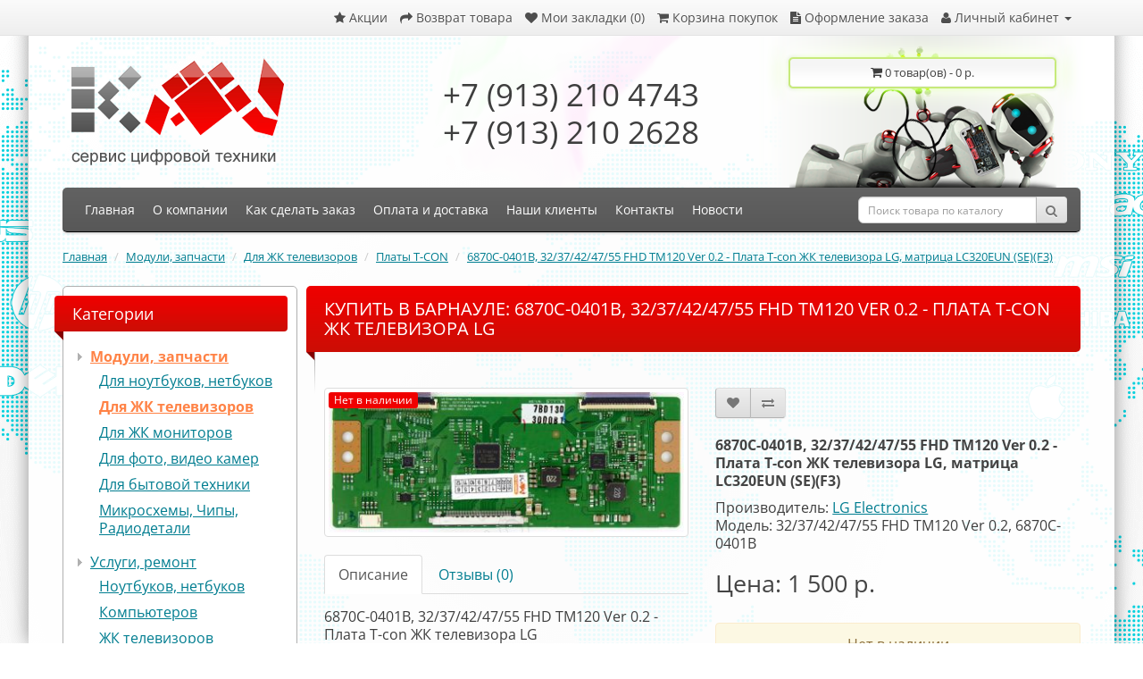

--- FILE ---
content_type: text/html; charset=utf-8
request_url: https://kav-service.ru/moduli-zapchasti/dlya-zhk-televizorov/platy-t-con/3237424755-fhd-tm120-ver-02-6870c-0401b-plata-t-con-zhk-televizora-lg-matrica-lc320eunsef3
body_size: 11291
content:
<!DOCTYPE html>
<!--[if IE]><![endif]-->
<!--[if IE 8 ]><html dir="ltr" lang="ru" class="ie8"><![endif]-->
<!--[if IE 9 ]><html dir="ltr" lang="ru" class="ie9"><![endif]-->
<!--[if (gt IE 9)|!(IE)]><!-->
<html dir="ltr" lang="ru">
<!--<![endif]-->
<head>
<meta charset="UTF-8" />
<meta name="viewport" content="width=device-width,minimum-scale=1,initial-scale=1">
<!--[if IE]>
<meta http-equiv="X-UA-Compatible" content="IE=edge,chrome=1">
<![endif]-->
<title>Купить в Барнауле: 6870C-0401B, 32/37/42/47/55 FHD TM120 Ver 0.2 - Плата T-con ЖК телевизора LG</title>
<base href="https://kav-service.ru/" />
<meta name="description" content="KAV-Сервис предлагает 6870C-0401B, 32/37/42/47/55 FHD TM120 Ver 0.2 - Плата T-con ЖК телевизора LG.
" />
<meta name="keywords" content= "6870c-0401b, 32/37/42/47/55 fhd tm120 ver 0.2, 6870c-0401b купить, 6870c-0401b купить в барнауле" />
<meta property="og:title" content="Купить в Барнауле: 6870C-0401B, 32/37/42/47/55 FHD TM120 Ver 0.2 - Плата T-con ЖК телевизора LG" />
<meta property="og:type" content="website" />
<meta property="og:url" content="https://kav-service.ru/moduli-zapchasti/dlya-zhk-televizorov/platy-t-con/3237424755-fhd-tm120-ver-02-6870c-0401b-plata-t-con-zhk-televizora-lg-matrica-lc320eunsef3" />
<meta property="og:image" content="https://kav-service.ru/image/cache/catalog/products/32-37-42-47-55-FHD-TM120-Ver-0.2%2C-6870C-0401B-9-408x408.jpg" />
<meta property="og:site_name" content="Ремонт техники KAV-SERVICE" />
<script src="catalog/view/javascript/jquery/jquery-2.1.1.min.js" type="text/javascript"></script>
<link href="catalog/view/javascript/bootstrap/css/bootstrap.min.css" rel="stylesheet" media="screen" />
<script src="catalog/view/javascript/bootstrap/js/bootstrap.min.js" type="text/javascript"></script>
<link href="catalog/view/javascript/font-awesome/css/font-awesome.min.css" rel="stylesheet" type="text/css" />
<link href="/catalog/view/theme/kav_2017/stylesheet/stylesheet.css?2019-02-14_07-11" rel="stylesheet">
<link href="catalog/view/javascript/jquery/magnific/magnific-popup.css" type="text/css" rel="stylesheet" media="screen" />
<link href="catalog/view/javascript/jquery/datetimepicker/bootstrap-datetimepicker.min.css" type="text/css" rel="stylesheet" media="screen" />
<script src="/catalog/view/javascript/common.js?2017-08-15_16-00" type="text/javascript"></script>
<link href="https://kav-service.ru/moduli-zapchasti/dlya-zhk-televizorov/platy-t-con/3237424755-fhd-tm120-ver-02-6870c-0401b-plata-t-con-zhk-televizora-lg-matrica-lc320eunsef3" rel="canonical" />
<link href="https://kav-service.ru/image/catalog/favicon.png" rel="icon" />
<script src="catalog/view/javascript/jquery/magnific/jquery.magnific-popup.min.js" type="text/javascript"></script>
<script src="catalog/view/javascript/jquery/datetimepicker/moment.js" type="text/javascript"></script>
<script src="catalog/view/javascript/jquery/datetimepicker/locale/ru-ru.js" type="text/javascript"></script>
<script src="catalog/view/javascript/jquery/datetimepicker/bootstrap-datetimepicker.min.js" type="text/javascript"></script>
<link href="/catalog/view/theme/kav_2017/stylesheet/template_custom.css?2022-03-27_15-39" rel="stylesheet">

<!-- AutoSearch -->
<!--link rel="stylesheet" type="text/css" href="catalog/view/javascript/jquery/jquery.mCustomScrollbar.min.css" /-->
<!--script src="catalog/view/javascript/jquery/jquery.mCustomScrollbar.min.js"></script-->
<link rel="stylesheet" type="text/css" href="/catalog/view/javascript/jquery/autosearch.css?2017-09-26_17-12" />
<script src="/catalog/view/javascript/jquery/autosearch.js?2018-02-11_09-02"></script>
<!-- AutoSearch END-->
			
</head>
<body class="product-product-1713">

<!-- Yandex.Metrika counter -->
<script type="text/javascript">
(function (d, w, c) {
    (w[c] = w[c] || []).push(function() {
        try {
            w.yaCounter26289687 = new Ya.Metrika({id:26289687,
                    webvisor:true,
                    clickmap:true,
                    trackLinks:true,
                    accurateTrackBounce:true,
                    trackHash:true});
        } catch(e) { }
    });

    var n = d.getElementsByTagName("script")[0],
        s = d.createElement("script"),
        f = function () { n.parentNode.insertBefore(s, n); };
    s.type = "text/javascript";
    s.async = true;
    s.src = (d.location.protocol == "https:" ? "https:" : "http:") + "//mc.yandex.ru/metrika/watch.js";

    if (w.opera == "[object Opera]") {
        d.addEventListener("DOMContentLoaded", f, false);
    } else { f(); }
})(document, window, "yandex_metrika_callbacks");
</script>
<!-- /Yandex.Metrika counter -->

<div class="page-shadow">
	<div class="container"></div>
</div>

<nav id="top">
  <div class="container">
    <div id="top-links-mobile-left" class="nav pull-left hidden-md hidden-lg">
		<ul class="list-inline">
			<li><a role="button" class="mobile-menu-trigger"><i class="fa fa-bars"></i> <span class="item-title">Меню</span></a></li>
			<li class="hidden-md hidden-lg"></li>
			<!--li><a role="button" class="mobile-catalog-trigger"><i class="fa fa-folder"></i></a></li-->
		</ul>
	</div>
    <div id="top-links" class="nav pull-right">
      <ul class="list-inline">
		<li class="hidden-md hidden-lg mobile-search-trigger" data-target=".main-nav__container"><a class="js-triggers"><i class="fa fa-search"></i></a></li>
		<li class="hidden-md hidden-lg mobile-cart-trigger" data-target=".header-cart"><a class="js-triggers"><i class="fa fa-shopping-cart"></i><span class="icon-cart-qty">0</span></a></li>
		
        <li class="hidden-xs hidden-sm"><a href="https://kav-service.ru/specials/"><i class="fa fa-star"></i> <span>Акции</span></a></li>
        <li class="hidden-xs hidden-sm"><a href="https://kav-service.ru/request-return/"><i class="fa fa-share"></i> <span>Возврат товара</span></a></li>
		
        <li class="hidden-xs hidden-sm"><a href="https://kav-service.ru/wishlist/" id="wishlist-total" title="Мои закладки (0)"><i class="fa fa-heart"></i> <span>Мои закладки (0)</span></a></li>
        <li class="hidden-xs hidden-sm"><a href="https://kav-service.ru/shopping-cart/" title="Корзина покупок"><i class="fa fa-shopping-cart"></i> <span>Корзина покупок</span></a></li>
        <li class="hidden-xs hidden-sm"><a href="https://kav-service.ru/checkout/" title="Оформление заказа"><i class="fa fa-file-text"></i> <span>Оформление заказа</span></a></li>
		
        <li class="dropdown">
			<a href="https://kav-service.ru/my-account/" title="Личный кабинет" class="dropdown-toggle" data-toggle="dropdown">
			<i class="fa fa-user"></i>
			<span class="hidden-xs hidden-sm">Личный кабинет</span>
			<span class="caret"></span></a>
			<ul class="dropdown-menu dropdown-menu-right">
								<li><a href="https://kav-service.ru/create-account/">Регистрация</a></li>
				<li><a href="https://kav-service.ru/login/">Авторизация</a></li>
							</ul>
        </li>
		
        <li class="dropdown hidden-md hidden-lg">
			<a href="/moduli-zapchasti/dlya-zhk-televizorov/platy-t-con/3237424755-fhd-tm120-ver-02-6870c-0401b-plata-t-con-zhk-televizora-lg-matrica-lc320eunsef3" class="dropdown-toggle header-addt-menu" data-toggle="dropdown">
				<i class="fa fa-ellipsis-v"></i>
			</a>
			<ul class="dropdown-menu dropdown-menu-right">
				<li><a href="https://kav-service.ru/shopping-cart/"><span>Корзина покупок</span></a></li>
				<li><a href="https://kav-service.ru/checkout/"><span>Оформление заказа</span></a></li>
				<li><a href="https://kav-service.ru/specials/"><span>Акции</span></a></li>
				<li><a href="https://kav-service.ru/request-return/"><span>Возврат товара</span></a></li>
				<li><a href="https://kav-service.ru/wishlist/"></i> <span>Мои закладки</span></a></li>
			</ul>
        </li>
      </ul>
    </div>
  </div>
</nav>
<header>
  <div class="container header_content">
    <div class="row">
		<div id="logo" class="header-logo header-item">
		  						  <a href="https://kav-service.ru/"><img src="https://kav-service.ru/image/catalog/logo_big.png" title="Ремонт техники KAV-SERVICE" alt="Ремонт техники KAV-SERVICE" class="img-responsive" /></a>
					  		</div>
		<div class="header-contacts header-item">
			<span>+7 (913) 210 4743<br>+7 (913) 210 2628</span>
		</div>
		<div class="header-cart header-item">
			<div id="cart" class="btn-group btn-block">
  <button type="button" data-toggle="dropdown" data-loading-text="Загрузка..." class="btn btn-inverse btn-block btn-lg dropdown-toggle"><i class="fa fa-shopping-cart"></i> <span id="cart-total">0 товар(ов) - 0&nbsp;р.</span></button>
  <ul class="dropdown-menu pull-right">
        <li>
      <p class="text-center">В корзине пусто!</p>
    </li>
      </ul>
</div>
		</div>
    </div>
  </div>
</header>

<div class="container main-nav__container">
  <nav class="main-nav">
    <div class="menu-wrapper">
      <ul class="nav menu"><li><a href="/" title="Главная"><span>Главная</span></a></li><li class="hidden-md hidden-lg">
	<span class="parent active" title="Каталог"><span>Каталог</span></span>
	<div class="submenu lev2">
<ul><li><a href="https://kav-service.ru/moduli-zapchasti/" class="parent active"><span>Модули, запчасти</span></a><div class="submenu lev3"><ul><li><a href="https://kav-service.ru/moduli-zapchasti/dlya-noutbukov-netbukov/" class=""><span>Для ноутбуков, нетбуков</span></a></li><li><a href="https://kav-service.ru/moduli-zapchasti/dlya-zhk-televizorov/" class=" active"><span>Для ЖК телевизоров</span></a></li><li><a href="https://kav-service.ru/moduli-zapchasti/dlya-zhk-monitorov/" class=""><span>Для ЖК мониторов</span></a></li><li><a href="https://kav-service.ru/moduli-zapchasti/dlya-foto-video-kamer/" class=""><span>Для фото, видео камер</span></a></li><li><a href="https://kav-service.ru/moduli-zapchasti/dlya-bytovoy-tehniki/" class=""><span>Для бытовой техники</span></a></li><li><a href="https://kav-service.ru/moduli-zapchasti/mikroshemy-chipy-radiodetali/" class=""><span>Микросхемы, Чипы, Радиодетали</span></a></li></ul></div></li><li><a href="https://kav-service.ru/uslugi-remont/" class="parent"><span>Услуги, ремонт</span></a><div class="submenu lev3"><ul><li><a href="https://kav-service.ru/uslugi-remont/noutbukov-netbukov/" class=""><span>Ноутбуков, нетбуков</span></a></li><li><a href="https://kav-service.ru/uslugi-remont/kompyuterov/" class=""><span>Компьютеров</span></a></li><li><a href="https://kav-service.ru/uslugi-remont/zhk-televizorov/" class=""><span>ЖК телевизоров</span></a></li><li><a href="https://kav-service.ru/uslugi-remont/zhk-monitorov/" class=""><span>ЖК мониторов</span></a></li><li><a href="https://kav-service.ru/uslugi-remont/planshetov-smartfonov/" class=""><span>Планшетов,  смартфонов</span></a></li><li><a href="https://kav-service.ru/uslugi-remont/foto-video-kamer/" class=""><span>Фото, видео камер</span></a></li><li><a href="https://kav-service.ru/uslugi-remont/printerov/" class=""><span>Принтеров</span></a></li><li><a href="https://kav-service.ru/uslugi-remont/mikrovolnovye-pechi/" class=""><span>Микроволновые печи</span></a></li></ul></div></li></ul></div></li><li><a href="https://kav-service.ru/o-kompanii" title="О компании"><span>О компании</span></a></li><li><a href="https://kav-service.ru/kak-sdelat-zakaz" title="Как сделать заказ"><span>Как сделать заказ</span></a></li><li><a href="https://kav-service.ru/oplata-i-dostavka" title="Оплата и доставка"><span>Оплата и доставка</span></a></li><li><a href="https://kav-service.ru/nashi-klienti" title="Наши клиенты"><span>Наши клиенты</span></a></li><li><a href="https://kav-service.ru/kontakty" title="Контакты"><span>Контакты</span></a></li><li class="hidden-md hidden-lg"><a href="https://kav-service.ru/sotrudnichestvo" title="Сотрудничество"><span>Сотрудничество</span></a></li><li><a href="/news/"><span>Новости</span></a></li>
			<li class="separator hidden-md hidden-lg"></li>
			<li class="hidden-md hidden-lg">
				<span class="parent"><span>Личный кабинет</span></span>
				<div class="submenu lev2">
					<ul>
												<li><a href="https://kav-service.ru/create-account/">Регистрация</a></li>
						<li><a href="https://kav-service.ru/login/">Авторизация</a></li>
											</ul>
				</div>
			</li>
			<li class="hidden-md hidden-lg"><a href="https://kav-service.ru/shopping-cart/"><span>Корзина покупок</span></a></li>
			<li class="hidden-md hidden-lg"><a href="https://kav-service.ru/checkout/"><span>Оформление заказа</span></a></li>
			<li class="hidden-md hidden-lg"><a href="https://kav-service.ru/specials/"><span>Акции</span></a></li>
			<li class="hidden-md hidden-lg"><a href="https://kav-service.ru/request-return/"><span>Возврат товара</span></a></li>
			<li class="hidden-md hidden-lg"><a href="https://kav-service.ru/wishlist/"></i> <span>Мои закладки</span></a></li>
		</ul>
    </div>
    <div class="search-wrapper">
		<div id="search" class="input-group">
  <input type="text" name="search" value="" placeholder="Поиск товара по каталогу" class="form-control input-lg" />
  <span class="input-group-btn">
    <button type="button" class="btn btn-default btn-lg"><i class="fa fa-search"></i></button>
  </span>
</div>    </div>
  </nav>
</div>
<div class="container">
  <ul class="breadcrumb">
        <li><a href="https://kav-service.ru/">Главная</a></li>
        <li><a href="https://kav-service.ru/moduli-zapchasti/">Модули, запчасти</a></li>
        <li><a href="https://kav-service.ru/moduli-zapchasti/dlya-zhk-televizorov/">Для ЖК телевизоров</a></li>
        <li><a href="https://kav-service.ru/moduli-zapchasti/dlya-zhk-televizorov/platy-t-con/">Платы T-CON</a></li>
        <li><a href="https://kav-service.ru/moduli-zapchasti/dlya-zhk-televizorov/platy-t-con/3237424755-fhd-tm120-ver-02-6870c-0401b-plata-t-con-zhk-televizora-lg-matrica-lc320eunsef3">6870C-0401B, 32/37/42/47/55 FHD TM120 Ver 0.2 - Плата T-con ЖК телевизора LG, матрица LC320EUN (SE)(F3)</a></li>
      </ul>
  <div class="row"><aside id="column-left" class="col-md-3 hidden-sm hidden-xs">
    <div class="module-html-wrapper module-category">
    <div class="heading">
		<div class="h2">Категории</div>
	</div>
    <div class="content">
		<ul class="lev1">
												<li><a href="https://kav-service.ru/moduli-zapchasti/" class="active">Модули, запчасти</a>
											<ul class="lev2">
																				<li><a href="https://kav-service.ru/moduli-zapchasti/dlya-noutbukov-netbukov/" class="">Для ноутбуков, нетбуков</a></li>
																											<li><a href="https://kav-service.ru/moduli-zapchasti/dlya-zhk-televizorov/" class="active">Для ЖК телевизоров</a></li>
																											<li><a href="https://kav-service.ru/moduli-zapchasti/dlya-zhk-monitorov/" class="">Для ЖК мониторов</a></li>
																											<li><a href="https://kav-service.ru/moduli-zapchasti/dlya-foto-video-kamer/" class="">Для фото, видео камер</a></li>
																											<li><a href="https://kav-service.ru/moduli-zapchasti/dlya-bytovoy-tehniki/" class="">Для бытовой техники</a></li>
																											<li><a href="https://kav-service.ru/moduli-zapchasti/mikroshemy-chipy-radiodetali/" class="">Микросхемы, Чипы, Радиодетали</a></li>
																			</ul>
										</li>
																<li><a href="https://kav-service.ru/uslugi-remont/" class="">Услуги, ремонт</a>
											<ul class="lev2">
																				<li><a href="https://kav-service.ru/uslugi-remont/noutbukov-netbukov/" class="">Ноутбуков, нетбуков</a></li>
																											<li><a href="https://kav-service.ru/uslugi-remont/kompyuterov/" class="">Компьютеров</a></li>
																											<li><a href="https://kav-service.ru/uslugi-remont/zhk-televizorov/" class="">ЖК телевизоров</a></li>
																											<li><a href="https://kav-service.ru/uslugi-remont/zhk-monitorov/" class="">ЖК мониторов</a></li>
																											<li><a href="https://kav-service.ru/uslugi-remont/planshetov-smartfonov/" class="">Планшетов,  смартфонов</a></li>
																											<li><a href="https://kav-service.ru/uslugi-remont/foto-video-kamer/" class="">Фото, видео камер</a></li>
																											<li><a href="https://kav-service.ru/uslugi-remont/printerov/" class="">Принтеров</a></li>
																											<li><a href="https://kav-service.ru/uslugi-remont/mikrovolnovye-pechi/" class="">Микроволновые печи</a></li>
																			</ul>
										</li>
									</ul>
	</div>
</div>
    <div class="module-html-wrapper">
	    <div class="heading">
		<h2>Мы в социальных сетях</h2>
	</div>
	    <div class="content">
		<!-- VK Widget -->
<div class="widget_item"><script type="text/javascript" src="//vk.com/js/api/openapi.js?101"></script>
<div id="vk_groups"></div>
<script type="text/javascript">
VK.Widgets.Group("vk_groups", {mode: 0, width: "200", height: "300", color1: 'FFFFFF', color2: '007d90', color3: '505050'}, 37516585);
</script></div>

<div class="widget_item"><!-- OK Widget -->
<div id="ok_group_widget"></div>
<script>
!function (d, id, did, st) {
  var js = d.createElement("script");
  js.src = "//connect.ok.ru/connect.js";
  js.onload = js.onreadystatechange = function () {
  if (!this.readyState || this.readyState == "loaded" || this.readyState == "complete") {
    if (!this.executed) {
      this.executed = true;
      setTimeout(function () {
        OK.CONNECT.insertGroupWidget(id,did,st);
      }, 0);
    }
  }}
  d.documentElement.appendChild(js);
}(document,"ok_group_widget","50904029135001","{width:200,height:300}");
</script></div>
	</div>
</div>
  </aside>
                <div id="content" class="col-sm-9">		<div class="heading">
			<h1>Купить в Барнауле: 6870C-0401B, 32/37/42/47/55 FHD TM120 Ver 0.2 - Плата T-con ЖК телевизора LG</h1>
		</div>
      <div class="row product-page-details">
                                <div class="col-sm-6 product-page-images">
                    <ul class="thumbnails">
                        <li class="main-image-item">
			  				<p class="out-of-tock-text">Нет в наличии</p>
			  				<a class="thumbnail" href="https://kav-service.ru/image/cache/catalog/products/32-37-42-47-55-FHD-TM120-Ver-0.2%2C-6870C-0401B-9-1600x1600.jpg" title="Купить в Барнауле: 6870C-0401B, 32/37/42/47/55 FHD TM120 Ver 0.2 - Плата T-con ЖК телевизора LG"><img src="https://kav-service.ru/image/cache/catalog/products/32-37-42-47-55-FHD-TM120-Ver-0.2%2C-6870C-0401B-9-408x408.jpg" title="Купить в Барнауле: 6870C-0401B, 32/37/42/47/55 FHD TM120 Ver 0.2 - Плата T-con ЖК телевизора LG" alt="Купить в Барнауле: 6870C-0401B, 32/37/42/47/55 FHD TM120 Ver 0.2 - Плата T-con ЖК телевизора LG" /></a>
			</li></ul>
                    <ul class="nav nav-tabs">
            <li class="active"><a href="#tab-description" data-toggle="tab">Описание</a></li>
                                    <li><a href="#tab-review" data-toggle="tab">Отзывы (0)</a></li>
                      </ul>
          <div class="tab-content">
            <div class="tab-pane active" id="tab-description"><p>6870C-0401B, 32/37/42/47/55 FHD TM120 Ver 0.2 - Плата T-con ЖК телевизора LG</p>

<p>Матрица: LC320EUN (SE)(F3)</p>

<p>Модели телевизоров в которых установлена данная модель:</p>

<p>32LM620T,&nbsp;32LM580T</p>

<p>Отправка в регионы по всей России.</p>
</div>
                                    <div class="tab-pane" id="tab-review">
              <form class="form-horizontal" id="form-review">
                <div id="review"></div>
				
				<div class="alert alert-warning">
					<div>Оставляя отзыв, Вы соглашаетесь с <a href="/agreement-of-personal-data" target="_blank">условиями обработки персональных данных</a>.</div>
				</div>
				
                <h2>Написать отзыв</h2>
                                <div class="form-group required">
                  <div class="col-sm-12">
                    <label class="control-label" for="input-name">Ваше имя:</label>
                    <input type="text" name="name" value="" id="input-name" class="form-control" />
                  </div>
                </div>
                <div class="form-group required">
                  <div class="col-sm-12">
                    <label class="control-label" for="input-review">Ваш отзыв</label>
                    <textarea name="text" rows="5" id="input-review" class="form-control"></textarea>
                    <div class="help-block"><span class="text-danger">Внимание:</span> HTML не поддерживается! Используйте обычный текст!</div>
                  </div>
                </div>
                <div class="form-group required">
                  <div class="col-sm-12">
                    <label class="control-label">Рейтинг</label>
                    &nbsp;&nbsp;&nbsp; Плохо&nbsp;
                    <input type="radio" name="rating" value="1" />
                    &nbsp;
                    <input type="radio" name="rating" value="2" />
                    &nbsp;
                    <input type="radio" name="rating" value="3" />
                    &nbsp;
                    <input type="radio" name="rating" value="4" />
                    &nbsp;
                    <input type="radio" name="rating" value="5" />
                    &nbsp;Хорошо</div>
                </div>
                <div class="review-captcha-box"><fieldset class="captcha-box">
  <div class="form-group required">
    	<div class="input-payment-captcha-label">
		<label class="col-sm-2 control-label" for="input-captcha">Введите код</label>
	</div>
    <div class="col-sm-10 input-payment-captcha-field">
      <input type="text" name="captcha" id="input-captcha" class="form-control" />
      <img src="index.php?route=extension/captcha/basic_captcha/captcha" alt="" />
          </div>
      </div>
</fieldset>
</div>
                <div class="buttons clearfix">
                  <div class="pull-right">
                    <button type="button" id="button-review" data-loading-text="Загрузка..." class="btn btn-primary">Продолжить</button>
                  </div>
                </div>
                              </form>
            </div>
                      </div>
        </div>
                                <div class="col-sm-6">
          <div class="btn-group">
            <button type="button" data-toggle="tooltip" class="btn btn-default" title="В закладки" onclick="wishlist.add('1713');"><i class="fa fa-heart"></i></button>
            <button type="button" data-toggle="tooltip" class="btn btn-default" title="В сравнение" onclick="compare.add('1713');"><i class="fa fa-exchange"></i></button>
          </div>
          <div class="product-desc-title">
			<h2>6870C-0401B, 32/37/42/47/55 FHD TM120 Ver 0.2 - Плата T-con ЖК телевизора LG, матрица LC320EUN (SE)(F3)</h2>
		  </div>
          <ul class="list-unstyled">
                        <li>Производитель: <a href="https://kav-service.ru/lg-electronics">LG Electronics</a></li>
            			            <li>Модель: 32/37/42/47/55 FHD TM120 Ver 0.2, 6870C-0401B</li>
                                              </ul>
                    <ul class="list-unstyled">
                        <li class="price">
              <h2>Цена: 1&nbsp;500&nbsp;р. </h2>
            </li>
                                                          </ul>
                              <div id="product">
			            <div class="note note-warning note-minimum" hidden><i class="fa fa-exclamation-triangle"></i> Минимальное кол-во для заказа этого товара: 1. </div>
            <div class="note note-warning note-maximum" hidden><i class="fa fa-exclamation-triangle"></i> Максимальное кол-во для заказа этого товара: 0. </div>
            <div class="form-group">
			                <br />
              			  <div class="note note-warning text-center">Нет в наличии</div>
			              </div>
                      </div>
                    <div class="rating">
            <p>
                                          <span class="fa fa-stack"><i class="fa fa-star-o fa-stack-1x"></i></span>
                                                        <span class="fa fa-stack"><i class="fa fa-star-o fa-stack-1x"></i></span>
                                                        <span class="fa fa-stack"><i class="fa fa-star-o fa-stack-1x"></i></span>
                                                        <span class="fa fa-stack"><i class="fa fa-star-o fa-stack-1x"></i></span>
                                                        <span class="fa fa-stack"><i class="fa fa-star-o fa-stack-1x"></i></span>
                                          <a href="" onclick="$('a[href=\'#tab-review\']').trigger('click'); return false;">0 отзывов</a> / <a href="" onclick="$('a[href=\'#tab-review\']').trigger('click'); return false;">Написать отзыв</a></p>
            <hr>
            <!-- AddThis Button BEGIN -->
            <div class="addthis_toolbox addthis_default_style" data-url="https://kav-service.ru/moduli-zapchasti/dlya-zhk-televizorov/platy-t-con/3237424755-fhd-tm120-ver-02-6870c-0401b-plata-t-con-zhk-televizora-lg-matrica-lc320eunsef3"><a class="addthis_button_facebook_like" fb:like:layout="button_count"></a> <a class="addthis_button_tweet"></a> <a class="addthis_button_pinterest_pinit"></a> <a class="addthis_counter addthis_pill_style"></a></div>
            <script type="text/javascript" src="//s7.addthis.com/js/300/addthis_widget.js#pubid=ra-515eeaf54693130e"></script>
            <!-- AddThis Button END -->
          </div>
                  </div>
      </div>
                  <p>Теги:                        <a href="https://kav-service.ru/search/?tag=T-con">T-con</a>
                      </p>
      	  <p>&nbsp;</p>
      <div class="content-bottom-wrapper">
<div class="module-html-wrapper">
	    <div class="content">
		<div class="content-bottom-social-networks hidden-md hidden-lg">
<div class="heading">
<div class="h2">Мы в социальных сетях</div>
</div>

<div class="content">
<div class="half left"><!-- VK Widget -->
<div id="vk_groups_clone">&nbsp;</div>
</div>

<div class="half right"><!-- OK Widget -->
<div id="ok_group_widget_clone">&nbsp;</div>
</div>

<div class="clear">&nbsp;</div>
</div>
</div>
	</div>
</div>
<div class="module-html-wrapper">
	    <div class="content">
		<!-- BEGIN JIVOSITE CODE {literal} --><script type='text/javascript'>
(function(){ var widget_id = '8aLbp7kIhJ';var d=document;var w=window;function l(){
var s = document.createElement('script'); s.type = 'text/javascript'; s.async = true; s.src = '//code.jivosite.com/script/widget/'+widget_id; var ss = document.getElementsByTagName('script')[0]; ss.parentNode.insertBefore(s, ss);}if(d.readyState=='complete'){l();}else{if(w.attachEvent){w.attachEvent('onload',l);}else{w.addEventListener('load',l,false);}}})();</script><!-- {/literal} END JIVOSITE CODE -->	</div>
</div>
</div></div>
    </div>
</div>
<script type="text/javascript"><!--
$('select[name=\'recurring_id\'], input[name="quantity"]').change(function(){
	$.ajax({
		url: 'index.php?route=product/product/getRecurringDescription',
		type: 'post',
		data: $('input[name=\'product_id\'], input[name=\'quantity\'], select[name=\'recurring_id\']'),
		dataType: 'json',
		beforeSend: function() {
			$('#recurring-description').html('');
		},
		success: function(json) {
			$('.alert, .text-danger').remove();

			if (json['success']) {
				$('#recurring-description').html(json['success']);
			}
		}
	});
});
//--></script>
<script type="text/javascript"><!--
$('#button-cart').on('click', function (e) {
	e.preventDefault();
	
	var min = parseInt(this.getAttribute('data-min'), 10) || 1,
		max = parseInt(this.getAttribute('data-max'), 10) || 1,
		added_qty = parseInt($('#input-quantity').val(), 10),
		isErr = false;
		
	if (added_qty < min) {
		$('.note.note-minimum').show();
		$('#input-quantity').val(min);
		isErr = true;
	} else {
		$('.note.note-minimum').hide();
	}
		
	if (added_qty > max) {
		$('.note.note-maximum').show();
		$('#input-quantity').val(max);
		isErr = true;
	} else {
		$('.note.note-maximum').hide();
	}
	
	if (isErr === true) {
		return;
	}
	
	$.ajax({
		url: 'index.php?route=checkout/cart/add',
		type: 'post',
		data: $('#product input[type=\'text\'], #product input[type=\'hidden\'], #product input[type=\'radio\']:checked, #product input[type=\'checkbox\']:checked, #product select, #product textarea'),
		dataType: 'json',
		beforeSend: function() {
			$('#button-cart').button('loading');
		},
		complete: function() {
			$('#button-cart').button('reset');
		},
		success: function(json) {
			$('.alert, .text-danger').remove();
			$('.form-group').removeClass('has-error');

			if (json['error']) {
				if (json['error']['option']) {
					for (i in json['error']['option']) {
						var element = $('#input-option' + i.replace('_', '-'));

						if (element.parent().hasClass('input-group')) {
							element.parent().after('<div class="text-danger">' + json['error']['option'][i] + '</div>');
						} else {
							element.after('<div class="text-danger">' + json['error']['option'][i] + '</div>');
						}
					}
				}

				if (json['error']['recurring']) {
					$('select[name=\'recurring_id\']').after('<div class="text-danger">' + json['error']['recurring'] + '</div>');
				}

				// Highlight any found errors
				$('.text-danger').parent().addClass('has-error');
			}

			if (json['success']) {
				// wsi edit (commented)
				//$('.breadcrumb').after('<div class="alert alert-success">' + json['success'] + '<button type="button" class="close" data-dismiss="alert">&times;</button></div>');
				
				/**
				 *  wsi edit (added)
				 *  добавлен вывод модального, вместо сообщения вверху страницы
				 */
				wsiApp.notifyBox({
					modern: true,
					type: 'cart-item-added',
					showButtons: true,
					buttonClass: 'btn btn-primary',
					closeText: 'Продолжить покупки',
					customButton: {
						target: '',
						link: '/shopping-cart/',
						label: 'Перейти в корзину'
					},
					message: '<div class="alert alert-success"><i class="fa fa-check-circle"></i> ' + json['success'] + '</div>'
				});

				$('#cart > button').html('<span id="cart-total"><i class="fa fa-shopping-cart"></i> ' + json['total'] + '</span>');
					
				/**
				 *  wsi edit (added)
				 *  добавлено обновление кол-ва товара в корзине при добавлении в кнопку для адаптивной версии сайта
				 */
				$('.mobile-cart-trigger .icon-cart-qty').html(json['qty']);

				//$('html, body').animate({ scrollTop: 0 }, 'slow'); // wsi edit (commented)

				$('#cart > ul').load('index.php?route=common/cart/info ul li');
			}
		},
        error: function(xhr, ajaxOptions, thrownError) {
            alert(thrownError + "\r\n" + xhr.statusText + "\r\n" + xhr.responseText);
        }
	});
});
//--></script>
<script type="text/javascript"><!--
$('.date').datetimepicker({
	pickTime: false
});

$('.datetime').datetimepicker({
	pickDate: true,
	pickTime: true
});

$('.time').datetimepicker({
	pickDate: false
});

$('button[id^=\'button-upload\']').on('click', function() {
	var node = this;

	$('#form-upload').remove();

	$('body').prepend('<form enctype="multipart/form-data" id="form-upload" style="display: none;"><input type="file" name="file" /></form>');

	$('#form-upload input[name=\'file\']').trigger('click');

	if (typeof timer != 'undefined') {
    	clearInterval(timer);
	}

	timer = setInterval(function() {
		if ($('#form-upload input[name=\'file\']').val() != '') {
			clearInterval(timer);

			$.ajax({
				url: 'index.php?route=tool/upload',
				type: 'post',
				dataType: 'json',
				data: new FormData($('#form-upload')[0]),
				cache: false,
				contentType: false,
				processData: false,
				beforeSend: function() {
					$(node).button('loading');
				},
				complete: function() {
					$(node).button('reset');
				},
				success: function(json) {
					$('.text-danger').remove();

					if (json['error']) {
						$(node).parent().find('input').after('<div class="text-danger">' + json['error'] + '</div>');
					}

					if (json['success']) {
						alert(json['success']);

						$(node).parent().find('input').val(json['code']);
					}
				},
				error: function(xhr, ajaxOptions, thrownError) {
					alert(thrownError + "\r\n" + xhr.statusText + "\r\n" + xhr.responseText);
				}
			});
		}
	}, 500);
});
//--></script>
<script type="text/javascript"><!--
$('#review').delegate('.pagination a', 'click', function(e) {
    e.preventDefault();

    $('#review').fadeOut('slow');

    $('#review').load(this.href);

    $('#review').fadeIn('slow');
});

$('#review').load('index.php?route=product/product/review&product_id=1713');

$('#button-review').on('click', function() {
	$.ajax({
		url: 'index.php?route=product/product/write&product_id=1713',
		type: 'post',
		dataType: 'json',
		data: $("#form-review").serialize(),
		beforeSend: function() {
			$('#button-review').button('loading');
		},
		complete: function() {
			$('#button-review').button('reset');
		},
		success: function(json) {
			$('.alert-success, .alert-danger').remove();

			if (json['error']) {
				$('#review').after('<div class="alert alert-danger"><i class="fa fa-exclamation-circle"></i> ' + json['error'] + '</div>');
			}

			if (json['success']) {
				$('#review').after('<div class="alert alert-success"><i class="fa fa-check-circle"></i> ' + json['success'] + '</div>');

				$('input[name=\'name\']').val('');
				$('textarea[name=\'text\']').val('');
				$('input[name=\'rating\']:checked').prop('checked', false);
			}
		}
	});
    grecaptcha.reset();
});

$(document).ready(function() {
	$('.thumbnails').magnificPopup({
		type:'image',
		delegate: 'a',
		gallery: {
			enabled:true
		}
	});
	$('.instock_items').each(function(){
		if($(this).text()==='комплект(а/ов) '){
			var q=parseInt('0',10);
			if(q%100>4 && q%100<21) r='комплектов';
			else
			switch(q%10) {
				case 0: r='комплектов';break;
				case 1: r='комплект';break;
				case 2:
				case 3:
				case 4: r='комплекта';break;
				default:
					r='комплектов';
			}
			r+=' ';
			$(this).text(r);
			$('#input-quantity').on('keyup keypress blur change',function(){
				var q=parseInt($(this).val(),10);
				if(q%100>4 && q%100<21) r='комплектов';
				else
				switch(q%10) {
					case 0: r='комплектов';break;
					case 1: r='комплект';break;
					case 2:
					case 3:
					case 4: r='комплекта';break;
					default:
						r='комплектов';
				}
				$('.quantity_items').text(r);
			});
			$('#input-quantity').change();
		}
	});
});

$(document).ready(function() {
	var hash = window.location.hash;
	if (hash) {
		var hashpart = hash.split('#');
		var  vals = hashpart[1].split('-');
		for (i=0; i<vals.length; i++) {
			$('#product').find('select option[value="'+vals[i]+'"]').attr('selected', true).trigger('select');
			$('#product').find('input[type="radio"][value="'+vals[i]+'"]').attr('checked', true).trigger('click');
			$('#product').find('input[type="checkbox"][value="'+vals[i]+'"]').attr('checked', true).trigger('click');
		}
	}
})
//--></script>
<footer>
  <div class="container footer-wrapper">
    <div class="row footer-links">
            <div class="col-xs-6 col-sm-3 col-md-3 col-lg-3">
        <h5>Информация</h5>
        <ul class="list-unstyled">
                    <li><a href="https://kav-service.ru/o-kompanii">О компании</a></li>
                    <li><a href="https://kav-service.ru/kak-sdelat-zakaz">Как сделать заказ</a></li>
                    <li><a href="https://kav-service.ru/oplata-i-dostavka">Оплата и доставка</a></li>
                    <li><a href="https://kav-service.ru/nashi-klienti">Наши клиенты</a></li>
                    <li><a href="https://kav-service.ru/kontakty">Контакты</a></li>
                    <li><a href="https://kav-service.ru/sotrudnichestvo">Сотрудничество</a></li>
                  </ul>
      </div><div class="col-xs-6 col-sm-3 col-md-3 col-lg-3">
        <h5>Служба поддержки</h5>
        <ul class="list-unstyled">
          <li><a href="https://kav-service.ru/request-return/">Возврат товара</a></li>
          <li><a href="https://kav-service.ru/sitemap/">Карта сайта</a></li>
        </ul>
      </div><div class="col-xs-6 col-sm-3 col-md-3 col-lg-3">
        <h5>Дополнительно</h5>
        <ul class="list-unstyled">
          <li><a href="https://kav-service.ru/brands/">Производители</a></li>
          <li><a href="https://kav-service.ru/index.php?route=account/voucher">Подарочные сертификаты</a></li>
          <li><a href="https://kav-service.ru/affiliates/">Партнёры</a></li>
          <li><a href="https://kav-service.ru/specials/">Товары со скидкой</a></li>
        </ul>
      </div><div class="col-xs-6 col-sm-3 col-md-3 col-lg-3">
        <h5>Личный кабинет</h5>
        <ul class="list-unstyled">
          <li><a href="https://kav-service.ru/my-account/">Личный кабинет</a></li>
          <li><a href="https://kav-service.ru/order-history/">История заказов</a></li>
          <li><a href="https://kav-service.ru/wishlist/">Мои закладки</a></li>
          <li><a href="https://kav-service.ru/newsletter/">Рассылка новостей</a></li>
        </ul>
      </div>
    </div>
    <div class="row">
      <div class="col-12">
		<hr>
	  </div>
      <div class="col-xs-12 col-sm-12 col-md-4 col-lg-4">
		<div class="column contacts">
		  	<span class="footer_title">Свяжитесь с нами</span>
		  	<span>
		  		Адрес: г. Барнаул, ул. Сергея Семенова, 1
(ул. Попова, 150Б, цоколь)<br />
		 		Тел.: +7 (913) 210 4743, +7 (913) 210 2628<br />
		 		E-Mail: <a href="mailto:info@kav-service.ru" title="Написать письмо">info@kav-service.ru</a>
		 	</span>
		</div>
      </div>
      <div class="col-xs-12 col-sm-12 col-md-4 col-lg-4">
		<div class="column soc_network">
			<span class="footer_title">Мы в социальных сетях</span>
			<a class="odk" href="https://ok.ru/group/50904029135001" target="_blank" title="Одноклассники" rel="nofollow">&nbsp;</a>
			<a class="twitter" href="https://twitter.com/KavService" target="_blank" title="Твиттер" rel="nofollow">&nbsp;</a>
			<a class="vk" href="https://vk.com/kavservice" target="_blank" title="ВКонтакте" rel="nofollow">&nbsp;</a>
		</div>
      </div>
      <div class="col-xs-12 col-sm-12 col-md-4 col-lg-4">
		<div class="column copyright">
			<span><a href="/" title="Ремонт техники KAV-SERVICE - Сервис цифровой техники">Ремонт техники KAV-SERVICE</a><br/>Сервис цифровой техники<br /><a href="/agreement-of-personal-data">Соглашение об обработке ПД</a></span><br />
			<span><a href="http://www.websait.info/" target="_blank" title="Сайт разработан в студии ВебсайтИнфо">Создание сайта</a> - ВебсайтИнфо <a href="http://www.websait.info/" target="_blank" title="Сайт разработан в студии ВебсайтИнфо"><img src="/image/logo-w.gif" alt="Сайт разработан в ВебсайтИнфо" width="40" height="40" /></a></span>
		</div>
      </div>
    </div>
  </div>
</footer>
<div id="page-shadow__overlay"></div>

<script src="/catalog/view/theme/kav_2017/js/wsiapp.js?2019-03-27_14-55" type="text/javascript"></script>

</body></html>

--- FILE ---
content_type: text/css
request_url: https://kav-service.ru/catalog/view/theme/kav_2017/stylesheet/template_custom.css?2022-03-27_15-39
body_size: 14248
content:
/* Generated by less 3.9.0 */
/* ##########  Components Variables  #########*/
@import url(../fonts/open_sans.css);
/* ######  Mobile Menu  ###### */
.mobile-menu-wrapper {
  display: none;
  position: fixed;
  top: 0;
  left: 0;
  width: 100%;
  height: 100%;
  overflow: hidden;
  z-index: 9999;
  font-family: Arial, "Helvetica CY", "Nimbus Sans L", sans-serif;
  font-weight: normal;
  background: transparent url([data-uri]) 0 0 repeat;
  -moz-transition: background 0.25s 0s linear;
  -webkit-transition: background 0.25s 0s linear;
  -o-transition: background 0.25s 0s linear;
  transition: background 0.25s 0s linear;
  /* ##### LIGHT THEME ######### */
  /* -- [end] LIGHT THEME --------- */
  /* ##### DARK THEME ######### */
  /* -- [end] LIGHT THEME --------- */
}
.mobile-menu-wrapper .mm-inner {
  width: 80%;
  min-width: 140px;
  max-width: 440px;
  height: 100%;
  border: 1px solid transparent;
  position: absolute;
  left: -100%;
}
.mobile-menu-wrapper .mm-header,
.mobile-menu-wrapper .mm-footer {
  width: 100%;
  position: absolute;
  left: 0;
}
.mobile-menu-wrapper .mm-header {
  top: 0;
  border-bottom-width: 1px;
  border-bottom-style: solid;
  border-bottom-color: inherit;
  padding: 0 60px 0 20px;
}
.mobile-menu-wrapper .mm-footer {
  bottom: 0;
}
.mobile-menu-wrapper .mm-content {
  overflow: auto;
  overflow-x: hidden;
  -webkit-overflow-scrolling: touch;
  position: relative;
}
.mobile-menu-wrapper .mm-content .item-heading {
  text-align: center;
}
.mobile-menu-wrapper .mm-title,
.mobile-menu-wrapper .submenu .mm-return {
  width: 100%;
  height: 39px;
  overflow: hidden;
  text-align: center;
  white-space: nowrap;
  font-size: 16px;
  line-height: 40px;
  position: relative;
  -o-text-overflow: ellipsis ;
  /* Для Opera 11- */
  text-overflow: ellipsis ;
}
.mobile-menu-wrapper .mm-close {
  position: absolute;
  top: 0;
  right: 0;
  border-left: 1px solid transparent;
}
.mobile-menu-wrapper .mm-close span {
  display: block;
  text-align: center;
  width: 50px;
  height: 39px;
  cursor: pointer;
  position: relative;
  background-color: transparent;
}
.mobile-menu-wrapper .mm-close span:before {
  display: block;
  content: '';
  width: 14px;
  height: 14px;
  position: absolute;
  top: 50%;
  left: 50%;
  margin: -7px 0 0 -7px;
  background-color: transparent;
  background-position: 50% 50%;
  background-repeat: no-repeat;
}
.mobile-menu-wrapper .mm-close span,
.mobile-menu-wrapper li > a,
.mobile-menu-wrapper li > span,
.mobile-menu-wrapper .submenu .mm-return {
  -moz-transition: background 0.15s 0s linear;
  -webkit-transition: background 0.15s 0s linear;
  -o-transition: background 0.15s 0s linear;
  transition: background 0.15s 0s linear;
}
.mobile-menu-wrapper ul {
  padding: 0 0 20px 0;
  margin: 0;
  list-style-type: none;
}
.mobile-menu-wrapper li {
  padding: 0;
  margin: 0;
  position: relative;
  font-size: 16px;
  line-height: 18px;
  border-bottom: 1px solid transparent;
}
.mobile-menu-wrapper li > a,
.mobile-menu-wrapper li > span {
  display: block;
  padding: 15px 10px 15px 20px;
  background-color: transparent;
}
.mobile-menu-wrapper .submenu {
  display: none;
  position: absolute;
  top: 0;
  left: 100%;
  width: 100%;
  height: 100%;
  overflow: auto;
  overflow-x: hidden;
  z-index: 3;
}
.mobile-menu-wrapper .submenu .mm-return {
  height: 40px;
  border-bottom: 1px solid transparent;
  padding: 0 30px 0 45px;
  cursor: pointer;
  position: relative;
  -khtml-user-select: none;
  -moz-user-select: none;
  -webkit-user-select: none;
  -ms-user-select: none;
  user-select: none;
  background-color: transparent;
}
.mobile-menu-wrapper .submenu .mm-return:before {
  display: block;
  content: '';
  position: absolute;
  top: 50%;
  left: 20px;
  width: 14px;
  height: 14px;
  margin-top: -7px;
  background-color: transparent;
  background-position: 50% 50%;
  background-repeat: no-repeat;
}
.mobile-menu-wrapper span.mm-sub-open + a,
.mobile-menu-wrapper span.mm-sub-open + span {
  padding-right: 10px;
  margin-right: 50px;
}
.mobile-menu-wrapper span.mm-sub-open {
  position: absolute;
  top: 0;
  right: 0;
  width: 50px;
  height: 100%;
  cursor: pointer;
  margin: 0;
  padding: 0;
  -khtml-user-select: none;
  -moz-user-select: none;
  -webkit-user-select: none;
  -ms-user-select: none;
  user-select: none;
  border-left: 1px solid transparent;
}
.mobile-menu-wrapper span.mm-sub-open.mm-full-width {
  width: 100%;
  z-index: 2;
  border: 0;
  background-color: transparent !important;
}
.mobile-menu-wrapper span.mm-sub-open.mm-full-width + span {
  margin-right: 0;
}
.mobile-menu-wrapper span.mm-sub-open:after {
  display: block;
  content: '';
  width: 14px;
  height: 14px;
  position: absolute;
  top: 50%;
  right: 18px;
  margin: -7px 0 0 0;
  background-color: transparent;
  background-position: 50% 50%;
  background-repeat: no-repeat;
}
.mobile-menu-wrapper.theme-light {
  /* background-color */
  /* background-color in hover */
  /* border-color */
  /* text color */
}
.mobile-menu-wrapper.theme-light.open {
  background-image: url([data-uri]);
}
.mobile-menu-wrapper.theme-light.open .mm-inner {
  -moz-box-shadow: 0 0 30px 5px #000 ;
  -webkit-box-shadow: 0 0 30px 5px #000 ;
  box-shadow: 0 0 30px 5px #000 ;
}
.mobile-menu-wrapper.theme-light li.active > a,
.mobile-menu-wrapper.theme-light li.active > span,
.mobile-menu-wrapper.theme-light li > a.active,
.mobile-menu-wrapper.theme-light li > span.active {
  background-color: #e8e8e8;
  color: #000;
}
.mobile-menu-wrapper.theme-light .mm-inner,
.mobile-menu-wrapper.theme-light .submenu {
  background-color: #f3f3f3;
}
.mobile-menu-wrapper.theme-light .mm-close span:hover,
.mobile-menu-wrapper.theme-light li > a:hover,
.mobile-menu-wrapper.theme-light li > span:hover,
.mobile-menu-wrapper.theme-light .submenu .mm-return:hover {
  background-color: #f9f9f9;
}
.mobile-menu-wrapper.theme-light span.mm-sub-open:hover + span {
  background-color: #f9f9f9;
}
.mobile-menu-wrapper.theme-light .mm-inner,
.mobile-menu-wrapper.theme-light .mm-close,
.mobile-menu-wrapper.theme-light li,
.mobile-menu-wrapper.theme-light span.mm-sub-open,
.mobile-menu-wrapper.theme-light .submenu .mm-return {
  border-color: #dbdbdb;
}
.mobile-menu-wrapper.theme-light .mm-title,
.mobile-menu-wrapper.theme-light .mm-content .item-heading,
.mobile-menu-wrapper.theme-light .mm-content .item-heading span,
.mobile-menu-wrapper.theme-light .submenu .mm-return {
  color: #a2a2a2;
}
.mobile-menu-wrapper.theme-light li > a,
.mobile-menu-wrapper.theme-light li > span {
  color: #3d3d3d;
}
.mobile-menu-wrapper.theme-light .mm-close span:before {
  background-image: url([data-uri]);
}
.mobile-menu-wrapper.theme-light span.mm-sub-open:after {
  background-image: url([data-uri]);
}
.mobile-menu-wrapper.theme-light .submenu .mm-return:before {
  background-image: url([data-uri]);
}
body.mobile-menu-active.mobile-menu-overflow {
  overflow: hidden;
}
/* ##### Media Queries */
@media only screen and (max-width: 991px) {
  body.mobile-menu-active .mobile-menu-wrapper {
    display: block;
  }
}
/* ##### / Media Queries */
/* ###### [end]  Mobile Menu  ###### */
/* ######  Modal Notify  ###### */
.modal-notify {
  position: fixed;
  top: 0;
  left: 0;
  min-width: 280px !important;
  width: 100% !important;
  height: 100% !important;
  border: 0;
  -moz-border-radius: 0px ;
  -webkit-border-radius: 0px ;
  border-radius: 0px ;
  border-collapse: collapse;
  padding: 0;
  margin: 0;
  z-index: 2100000001;
  background: rgba(0, 0, 0, 0.7);
  overflow: hidden;
  color: #444;
}
.modal-notify .notify-wrapper {
  text-align: center;
  padding: 20px;
  vertical-align: middle;
}
.modal-notify .notify-inner {
  display: inline-block;
  max-width: 1200px;
  background: #fff;
  padding: 40px 0;
  position: relative;
  top: auto;
  left: auto;
  margin: 0 auto;
  -moz-border-radius: 2px ;
  -webkit-border-radius: 2px ;
  border-radius: 2px ;
  -moz-box-shadow: 0 0 30px #000 ;
  -webkit-box-shadow: 0 0 30px #000 ;
  box-shadow: 0 0 30px #000 ;
  text-align: center;
}
.modal-notify .notify-inner > .close-notify {
  display: block !important;
  width: 26px;
  height: 26px;
  position: absolute;
  top: 5px;
  right: 5px;
  cursor: pointer !important;
  border: 0 !important;
  background: none !important;
  padding: 0 !important;
  margin: 0 !important;
  text-shadow: none !important;
  -moz-box-shadow: none !important;
  -webkit-box-shadow: none !important;
  box-shadow: none !important;
  float: none !important;
  text-align: center !important;
  font-family: sans-serif !important;
  font-size: 0 !important;
  line-height: 0 !important;
}
.modal-notify .notify-inner > .close-notify:before {
  content: '';
  display: block;
  position: absolute;
  top: 0;
  left: 0;
  width: inherit;
  height: inherit;
  -moz-border-radius: 50% ;
  -webkit-border-radius: 50% ;
  border-radius: 50% ;
  background-color: transparent;
}
.modal-notify .notify-inner > .close-notify:after {
  content: '';
  display: block;
  position: relative;
  width: 10px;
  height: 10px;
  overflow: hidden;
  margin: 0 auto;
  background-color: transparent;
  background-position: 50% 50%;
  background-repeat: no-repeat;
  background-image: url([data-uri]);
}
.modal-notify .notify-inner > .close-notify:before,
.modal-notify .notify-inner > .close-notify:after {
  -moz-transition: background 0.15s 0s linear;
  -webkit-transition: background 0.15s 0s linear;
  -o-transition: background 0.15s 0s linear;
  transition: background 0.15s 0s linear;
}
.modal-notify .notify-inner > .close-notify:hover:before {
  background-color: #ececec;
}
.modal-notify .notify-inner > .close-notify:hover:after {
  background-image: url([data-uri]);
}
.modal-notify .notify-inner > .close-notify img {
  width: 100%;
  height: 100%;
  vertical-align: top;
}
.modal-notify .message {
  display: inline-block;
  width: 100%;
  margin: 0 auto;
  padding: 0 40px;
  text-align: left;
}
.modal-notify .message > h1,
.modal-notify .message > h2,
.modal-notify .message > h3,
.modal-notify .message > h4,
.modal-notify .message > h5,
.modal-notify .message > h6 {
  margin-top: 0 !important;
}
.modal-notify .message p:last-child {
  padding-bottom: 0 !important;
  margin-bottom: 0 !important;
}
.modal-notify .notify-action-btn {
  margin-top: 20px;
  text-align: center;
}
.modal-notify .notify-action-btn a,
.modal-notify .notify-action-btn button {
  margin: 0 5px;
  text-decoration: none;
}
.modal-notify[data-scroll="true"] .message {
  overflow: auto;
  -webkit-overflow-scrolling: touch;
}
.modal-notify[data-scroll="true"] .notify-inner {
  padding-bottom: 5px !important;
}
.modal-notify.notify-modern-style {
  background: rgba(243, 243, 243, 0.95);
}
.modal-notify.notify-modern-style .notify-inner {
  -moz-box-shadow: 0 40px 80px -40px rgba(0, 0, 0, 0.35) ;
  -webkit-box-shadow: 0 40px 80px -40px rgba(0, 0, 0, 0.35) ;
  box-shadow: 0 40px 80px -40px rgba(0, 0, 0, 0.35) ;
}
.modal-notify.notify-modern-style .notify-inner:before {
  content: '';
  position: absolute;
  top: 0;
  left: 0;
  width: 100%;
  height: 100%;
  background: #fff;
  -moz-box-shadow: 0 0 0 4px #e8e8e8 ;
  -webkit-box-shadow: 0 0 0 4px #e8e8e8 ;
  box-shadow: 0 0 0 4px #e8e8e8 ;
  -moz-border-radius: 2px ;
  -webkit-border-radius: 2px ;
  border-radius: 2px ;
  overflow: hidden;
  z-index: -1;
}
.modal-notify.notify-modern-style[data-scroll="true"] .notify-inner {
  -moz-box-shadow: 0 20px 80px rgba(0, 0, 0, 0.15) ;
  -webkit-box-shadow: 0 20px 80px rgba(0, 0, 0, 0.15) ;
  box-shadow: 0 20px 80px rgba(0, 0, 0, 0.15) ;
}
body.notify-box-active.notify-box-overflow {
  overflow: hidden;
}
/* ##### Media Queries */
@media only screen and (max-width: 991px) {
  .modal-notify .notify-wrapper {
    padding: 20px;
  }
  .modal-notify .notify-inner {
    max-width: 100%;
  }
  .modal-notify .notify-inner > .close-notify {
    top: 4px;
    right: 4px;
  }
  .modal-notify .message {
    max-width: 100%;
    padding: 0 30px 0px 30px;
  }
}
/*------------------------------------------------------------------------------------------------------------------*/
@media only screen and (max-width: 599px) {
  .modal-notify .notify-wrapper {
    padding: 10px;
  }
  .modal-notify .message {
    padding: 0 20px 0px 20px;
  }
}
/*------------------------------------------------------------------------------------------------------------------*/
@media only screen and (max-width: 479px) {
  .modal-notify .notify-inner {
    min-width: 90%;
  }
  .modal-notify .notify-action-btn button,
  .modal-notify .notify-action-btn .button,
  .modal-notify .notify-action-btn .btn,
  .modal-notify .notify-action-btn a {
    width: 100%;
    margin: 0;
  }
  .modal-notify .notify-action-btn button + button,
  .modal-notify .notify-action-btn .button + button,
  .modal-notify .notify-action-btn .btn + button,
  .modal-notify .notify-action-btn a + button,
  .modal-notify .notify-action-btn button + .button,
  .modal-notify .notify-action-btn .button + .button,
  .modal-notify .notify-action-btn .btn + .button,
  .modal-notify .notify-action-btn a + .button,
  .modal-notify .notify-action-btn button + .btn,
  .modal-notify .notify-action-btn .button + .btn,
  .modal-notify .notify-action-btn .btn + .btn,
  .modal-notify .notify-action-btn a + .btn,
  .modal-notify .notify-action-btn button + a,
  .modal-notify .notify-action-btn .button + a,
  .modal-notify .notify-action-btn .btn + a,
  .modal-notify .notify-action-btn a + a {
    margin-top: 10px;
  }
}
/* ##### / Media Queries */
/* ###### [end]  Modal Notify  ###### */
a {
  color: #007d90;
  text-decoration: underline;
  cursor: pointer;
}
a:hover {
  color: #09b7d1;
  text-decoration: none;
}
html,
body,
#top {
  min-width: 300px;
}
body {
  background: #fff url(../image/bg-body.png) 50% 0 no-repeat fixed;
  font-size: 14px;
  line-height: 18px;
  color: #3e3e3e;
}
b,
strong {
  color: #212121;
}
img {
  max-width: 100%;
}
.page-shadow {
  position: fixed;
  top: 0;
  left: 0;
  width: 100%;
  height: 100%;
}
.page-shadow .container {
  height: 100%;
  position: relative;
}
.page-shadow .container:after {
  display: none;
}
.page-shadow .container:before {
  position: absolute;
  top: 0;
  left: 0;
  display: block;
  width: 104%;
  height: 100%;
  margin-left: -2%;
  background: rgba(255, 255, 255, 0.9);
  -moz-box-shadow: 0 0 20px rgba(0, 0, 0, 0.4) ;
  -webkit-box-shadow: 0 0 20px rgba(0, 0, 0, 0.4) ;
  box-shadow: 0 0 20px rgba(0, 0, 0, 0.4) ;
}
.container {
  position: relative;
}
#top,
footer {
  position: relative;
  z-index: 5;
}
#top {
  margin: 0;
  font-size: 14px;
  line-height: 20px;
  background: none;
  background: #eee ;
  /* для старых браузеров */
  background: -moz-linear-gradient(top, #fbfbfb 0%, #eee 100%) ;
  /* для FF3.6+ */
  background: -webkit-gradient(linear, left top, left bottom, color-stop(0%, #fbfbfb), color-stop(100%, #eee)) ;
  /* для Chrome,Safari4+ */
  background: -webkit-linear-gradient(top, #fbfbfb 0%, #eee 100%) ;
  /* для Chrome10+,Safari5.1+ */
  background: -o-linear-gradient(top, #fbfbfb 0%, #eee 100%) ;
  /* для Opera 11.10+ */
  background: -ms-linear-gradient(top, #fbfbfb 0%, #eee 100%) ;
  /* для IE10+ */
  background: linear-gradient(to bottom, #fbfbfb 0%, #eee 100%) ;
  /* W3C */
  filter: progid:DXImageTransform.Microsoft.gradient(startColorstr='@startColor', endColorstr='@endColor', GradientType=0) ;
  /* IE6-9 */
}
#top .btn-link,
#top-links li,
#top-links a {
  color: #4e4e4e;
}
#top-links,
#top-links-mobile-left {
  padding-top: 6px;
}
#top-links ul,
#top-links-mobile-left ul {
  margin-bottom: 0;
}
.content-twide__wrapper .item img {
  width: 100%;
}
.content-twide__wrapper .owl-carousel {
  background: none;
}
.content-twide__wrapper .owl-wrapper-outer {
  background: #fff;
}
.content-twide__wrapper .slideshow-items-wrapper {
  margin-top: 10px;
}
.header_content {
  position: relative;
  background: transparent url(../image/bg-header.png) 100% 100% no-repeat;
}
.header-item {
  float: left;
  width: 33.3333%;
  height: 170px;
  padding-top: 20px;
  padding-left: 15px;
  padding-right: 15px;
}
#logo {
  margin: 0;
}
#logo img {
  display: inline-block;
}
.header-logo {
  padding-top: 25px;
  padding-left: 25px;
}
.header-contacts {
  font-size: 35px;
  line-height: 120%;
  padding-top: 45px;
  text-align: center;
}
#cart {
  margin: 0;
}
#cart > .btn {
  float: right;
  height: 30px;
  color: inherit;
  line-height: 30px;
  padding: 0;
  margin: 0;
  margin-top: 6px;
  text-shadow: none;
  font-size: 13px;
}
#cart > .btn,
#cart.open > .btn {
  background: none;
  border: 0;
}
#cart > .btn,
#cart .dropdown-menu {
  width: 297px;
  margin-right: 28px;
}
#cart .dropdown-menu {
  min-width: 0;
}
#cart .dropdown-menu li > div {
  min-width: 0;
}
.main-nav {
  background: #585858 ;
  /* для старых браузеров */
  background: -moz-linear-gradient(top, #626262 0%, #585858 100%) ;
  /* для FF3.6+ */
  background: -webkit-gradient(linear, left top, left bottom, color-stop(0%, #626262), color-stop(100%, #585858)) ;
  /* для Chrome,Safari4+ */
  background: -webkit-linear-gradient(top, #626262 0%, #585858 100%) ;
  /* для Chrome10+,Safari5.1+ */
  background: -o-linear-gradient(top, #626262 0%, #585858 100%) ;
  /* для Opera 11.10+ */
  background: -ms-linear-gradient(top, #626262 0%, #585858 100%) ;
  /* для IE10+ */
  background: linear-gradient(to bottom, #626262 0%, #585858 100%) ;
  /* W3C */
  filter: progid:DXImageTransform.Microsoft.gradient(startColorstr='@startColor', endColorstr='@endColor', GradientType=0) ;
  /* IE6-9 */
  border-bottom: 1px solid #000000;
  height: 50px;
  -moz-border-radius: 5px ;
  -webkit-border-radius: 5px ;
  border-radius: 5px ;
  -moz-box-shadow: 0 2px 2px #DDDDDD ;
  -webkit-box-shadow: 0 2px 2px #DDDDDD ;
  box-shadow: 0 2px 2px #DDDDDD ;
  padding: 0px 15px;
  margin-bottom: 20px;
}
.main-nav .nav li {
  display: inline-block;
}
.main-nav .nav a {
  padding: 0 10px;
  font-size: 14px;
  line-height: 50px;
  color: #fff;
  text-decoration: none;
}
.main-nav .nav a:hover,
.main-nav .nav a:focus,
.main-nav .nav a.active {
  background: #000 ;
  /* для старых браузеров */
  background: -moz-linear-gradient(top, #333333 0%, #000 100%) ;
  /* для FF3.6+ */
  background: -webkit-gradient(linear, left top, left bottom, color-stop(0%, #333333), color-stop(100%, #000)) ;
  /* для Chrome,Safari4+ */
  background: -webkit-linear-gradient(top, #333333 0%, #000 100%) ;
  /* для Chrome10+,Safari5.1+ */
  background: -o-linear-gradient(top, #333333 0%, #000 100%) ;
  /* для Opera 11.10+ */
  background: -ms-linear-gradient(top, #333333 0%, #000 100%) ;
  /* для IE10+ */
  background: linear-gradient(to bottom, #333333 0%, #000 100%) ;
  /* W3C */
  filter: progid:DXImageTransform.Microsoft.gradient(startColorstr='@startColor', endColorstr='@endColor', GradientType=0) ;
  /* IE6-9 */
}
.search-wrapper,
.menu-wrapper {
  display: table-cell;
  vertical-align: middle;
}
.menu-wrapper {
  width: 100%;
}
.mobile-menu-wrapper .mm-content li.separator {
  border-top: 2px dashed #dbdbdb;
}
#search {
  margin-bottom: 0;
}
#search .input-lg {
  width: 200px;
  height: 30px;
}
#search .btn-lg {
  padding: 5px 10px;
}
#page-shadow__overlay {
  display: none;
}
#cart .cart-item__img {
  display: none;
}
#cart .table-striped > tbody > tr:nth-of-type(odd) {
  background-color: transparent;
}
#cart .table-striped > tbody > tr:nth-of-type(even) {
  background-color: #f9f9f9;
}
.modal-notify.notify-modern-style {
  background: rgba(238, 238, 238, 0.8);
}
.modal-notify.notify-modern-style .notify-inner {
  -moz-box-shadow: 0 40px 80px -40px rgba(0, 0, 0, 0.5) ;
  -webkit-box-shadow: 0 40px 80px -40px rgba(0, 0, 0, 0.5) ;
  box-shadow: 0 40px 80px -40px rgba(0, 0, 0, 0.5) ;
}
.modal-notify .alert {
  margin: 0;
}
.note {
  padding: 15px;
  margin-bottom: 20px;
  border: 1px solid transparent;
  border-radius: 4px;
}
.note h4 {
  margin-top: 0;
  color: inherit;
}
.note-link {
  font-weight: bold;
}
.note > p,
.note > ul {
  margin-bottom: 0;
}
.note > p + p {
  margin-top: 5px;
}
.note-dismissable,
.note-dismissible {
  padding-right: 35px;
}
.note-dismissable .close,
.note-dismissible .close {
  position: relative;
  top: -2px;
  right: -21px;
  color: inherit;
}
.note-success {
  color: #3c763d;
  background-color: #dff0d8;
  border-color: #d6e9c6;
}
.note-success hr {
  border-top-color: #c9e2b3;
}
.note-success .note-link {
  color: #2b542c;
}
.note-info {
  color: #31708f;
  background-color: #d9edf7;
  border-color: #bce8f1;
}
.note-info hr {
  border-top-color: #a6e1ec;
}
.note-info .note-link {
  color: #245269;
}
.note-warning {
  color: #8a6d3b;
  background-color: #fcf8e3;
  border-color: #faebcc;
}
.note-warning hr {
  border-top-color: #f7e1b5;
}
.note-warning .note-link {
  color: #66512c;
}
.note-danger {
  color: #a94442;
  background-color: #f2dede;
  border-color: #ebccd1;
}
.note-danger hr {
  border-top-color: #e4b9c0;
}
.note-danger .note-link {
  color: #843534;
}
/* alert, note */
.alert,
.note {
  font-size: 14px;
  line-height: 18px;
  padding: 10px 15px;
}
body.overflow-hidden {
  overflow: hidden;
}
footer {
  padding-top: 0;
  overflow: hidden;
}
footer a:focus {
  color: inherit;
}
.footer-wrapper {
  font-size: 12px;
  line-height: 140%;
  color: #fff;
  position: relative;
  padding-top: 30px;
}
.footer-wrapper hr {
  position: relative;
  margin-bottom: 0;
}
.footer-wrapper:before {
  position: absolute;
  top: 0;
  left: 0;
  display: block;
  width: 104%;
  height: 100%;
  margin-left: -2%;
  background: #505050 url(../image/bg-footer.png) 50% 0 no-repeat;
  -moz-box-shadow: 0 0 20px rgba(0, 0, 0, 0.4) ;
  -webkit-box-shadow: 0 0 20px rgba(0, 0, 0, 0.4) ;
  box-shadow: 0 0 20px rgba(0, 0, 0, 0.4) ;
}
.footer-wrapper .footer-links li {
  line-height: 20px;
}
.footer-wrapper .footer_title {
  display: block;
  font-size: 13px;
  font-weight: bold;
  color: #fff;
}
.footer-wrapper .column {
  margin-top: 30px;
  margin-bottom: 20px;
}
.footer-wrapper .contacts .footer_title {
  margin-bottom: 23px;
}
.footer-wrapper .soc_network {
  text-align: center;
}
.footer-wrapper .soc_network .footer_title {
  margin-bottom: 15px;
}
.footer-wrapper .soc_network a {
  display: inline-block;
  width: 69px;
  height: 70px;
  text-decoration: none;
}
.footer-wrapper .soc_network a.odk {
  background: url(../image/bg-f_socnetwork.png) 0 0 no-repeat;
}
.footer-wrapper .soc_network a.odk:hover {
  background-position: 0 -70px;
}
.footer-wrapper .soc_network a.twitter {
  background: url(../image/bg-f_socnetwork.png) -70px 0 no-repeat;
}
.footer-wrapper .soc_network a.twitter:hover {
  background-position: -70px -70px;
}
.footer-wrapper .soc_network a.vk {
  background: url(../image/bg-f_socnetwork.png) -140px 0 no-repeat;
}
.footer-wrapper .soc_network a.vk:hover {
  background-position: -140px -70px;
}
.footer-wrapper .copyright {
  text-align: right;
}
.footer-wrapper .copyright span {
  display: block;
  margin-bottom: 3px;
  line-height: 18px;
}
.footer-wrapper .copyright img {
  vertical-align: middle;
  margin-left: 10px;
}
.half.left,
.half.right {
  width: 50%;
  margin-bottom: 20px;
}
.half.left {
  float: left;
  padding-right: 10px;
}
.half.right {
  float: right;
  padding-left: 10px;
}
.home-service-items img,
.home-bottom-text-image img {
  width: 100%;
  height: auto;
}
.owl-carousel {
  margin: 0 0 20px;
  direction: ltr !important;
  z-index: 1;
}
.owl-carousel .owl-stage-outer {
  -moz-box-shadow: 0 1px 4px rgba(0, 0, 0, 0.2) ;
  -webkit-box-shadow: 0 1px 4px rgba(0, 0, 0, 0.2) ;
  box-shadow: 0 1px 4px rgba(0, 0, 0, 0.2) ;
  border: 4px solid #fff;
  -moz-border-radius: 4px ;
  -webkit-border-radius: 4px ;
  border-radius: 4px ;
  background: #fff;
}
.owl-carousel .owl-nav div {
  position: absolute;
  top: 50%;
  margin-top: -20px;
  filter: alpha(opacity=0) ;
  -ms-filter: alpha(opacity=0) ;
  -moz-opacity: 0 ;
  opacity: 0 ;
  color: rgba(0, 0, 0, 0.8);
  text-shadow: 1px 1px 0 rgba(255, 255, 255, 0.3);
  -moz-transition: all 0.3s 0s ease;
  -webkit-transition: all 0.3s 0s ease;
  -o-transition: all 0.3s 0s ease;
  transition: all 0.3s 0s ease;
}
.owl-carousel .owl-nav div .fa {
  font-size: 40px;
}
.owl-carousel .owl-prev {
  left: 10px;
}
.owl-carousel .owl-next {
  right: 10px;
}
.owl-carousel .owl-dots {
  text-align: center;
  margin-top: 20px;
}
.owl-carousel .owl-dot {
  display: inline-block;
  margin: 0px 6px;
}
.owl-carousel .owl-dot span {
  display: block;
  width: 11px;
  height: 11px;
  background: rgba(0, 0, 0, 0.5);
  -moz-border-radius: 20px ;
  -webkit-border-radius: 20px ;
  border-radius: 20px ;
  -moz-box-shadow: inset 0 0 3px rgba(0, 0, 0, 0.3) ;
  -webkit-box-shadow: inset 0 0 3px rgba(0, 0, 0, 0.3) ;
  box-shadow: inset 0 0 3px rgba(0, 0, 0, 0.3) ;
}
.owl-carousel .owl-dot.active span,
.owl-carousel .owl-dot:hover span {
  background: rgba(0, 0, 0, 0.9);
}
.owl-carousel:hover .owl-nav div {
  filter: alpha(opacity=70) ;
  -ms-filter: alpha(opacity=70) ;
  -moz-opacity: 0.7 ;
  opacity: 0.7 ;
}
.carousel-items-wrapper {
  padding: 0 40px;
}
.carousel-items-wrapper .owl-stage-outer {
  border: 0;
  -moz-border-radius: 0 ;
  -webkit-border-radius: 0 ;
  border-radius: 0 ;
  -moz-box-shadow: none ;
  -webkit-box-shadow: none ;
  box-shadow: none ;
  background: none;
}
.carousel-items-wrapper .owl-item {
  padding: 0 10px;
}
.carousel-items-wrapper .owl-nav .owl-prev,
.carousel-items-wrapper .owl-nav .owl-next {
  margin-top: -35px;
}
.carousel-items-wrapper .owl-nav div,
.latest-products-carousel .owl-nav div {
  filter: alpha(opacity=40) ;
  -ms-filter: alpha(opacity=40) ;
  -moz-opacity: 0.4 ;
  opacity: 0.4 ;
}
.latest-products-carousel {
  padding: 0 40px;
  font-size: 12px;
  line-height: 16px;
}
.latest-products-carousel .owl-stage-outer {
  border: 0;
  -moz-border-radius: 0 ;
  -webkit-border-radius: 0 ;
  border-radius: 0 ;
  -moz-box-shadow: none ;
  -webkit-box-shadow: none ;
  box-shadow: none ;
  background: none;
}
.latest-products-carousel .owl-prev {
  left: 0;
}
.latest-products-carousel .owl-next {
  right: 0;
}
.latest-products-carousel .product-layout {
  width: 100%;
  padding: 0 10px;
}
.latest-products-carousel .product-thumb {
  width: 100%;
}
.latest-products-carousel .product-thumb .caption {
  min-height: 130px;
}
.latest-products-carousel .product-thumb .caption h1,
.latest-products-carousel .product-thumb .caption h2,
.latest-products-carousel .product-thumb .caption h3,
.latest-products-carousel .product-thumb .caption h4,
.latest-products-carousel .product-thumb .caption h5,
.latest-products-carousel .product-thumb .caption h6 {
  font-size: 15px;
  line-height: 19px;
  font-weight: normal;
}
.latest-products-carousel .product-thumb .image {
  height: 120px;
  overflow: hidden;
}
.latest-products-carousel .product-thumb .image img {
  width: auto;
  height: inherit;
}
.latest-products-carousel .product-thumb .price {
  font-size: 1.5em;
  line-height: 120%;
}
/* ПЛАШКИ ТОВАРОВ */
.product-thumb button span {
  font-size: 12px;
  line-height: 20px;
}
.module-html-wrapper {
  clear: both;
}
#column-left .module-html-wrapper {
  margin-bottom: 20px;
  background-color: #fff;
  position: relative;
  border: 1px solid #b0b0b0;
  -moz-border-radius: 5px ;
  -webkit-border-radius: 5px ;
  border-radius: 5px ;
  padding: 10px;
}
#column-left .module-html-wrapper:last-child {
  margin-bottom: 0;
}
#column-left .module-html-wrapper:before,
#column-left .module-html-wrapper:after {
  display: block;
  content: '';
  width: 50%;
  height: 10px;
  position: absolute;
  bottom: -10px;
}
#column-left .module-html-wrapper:before {
  left: 0;
  background: url(../image/bg-columnbox_bottom-left.png) 0 0 no-repeat;
}
#column-left .module-html-wrapper:after {
  right: 0;
  background: url(../image/bg-columnbox_bottom-right.png) 100% 0 no-repeat;
}
#column-left .module-html-wrapper .heading {
  position: relative;
  margin-bottom: 10px;
  padding: 8px 10px 8px 0;
  -moz-border-radius: 0 4px 4px 0 ;
  -webkit-border-radius: 0 4px 4px 0 ;
  border-radius: 0 4px 4px 0 ;
  background: #cc0e05 ;
  /* для старых браузеров */
  background: -moz-linear-gradient(top, #f00000 0%, #cc0e05 100%) ;
  /* для FF3.6+ */
  background: -webkit-gradient(linear, left top, left bottom, color-stop(0%, #f00000), color-stop(100%, #cc0e05)) ;
  /* для Chrome,Safari4+ */
  background: -webkit-linear-gradient(top, #f00000 0%, #cc0e05 100%) ;
  /* для Chrome10+,Safari5.1+ */
  background: -o-linear-gradient(top, #f00000 0%, #cc0e05 100%) ;
  /* для Opera 11.10+ */
  background: -ms-linear-gradient(top, #f00000 0%, #cc0e05 100%) ;
  /* для IE10+ */
  background: linear-gradient(to bottom, #f00000 0%, #cc0e05 100%) ;
  /* W3C */
  filter: progid:DXImageTransform.Microsoft.gradient(startColorstr='@startColor', endColorstr='@endColor', GradientType=0) ;
  /* IE6-9 */
}
#column-left .module-html-wrapper .heading:before,
#column-left .module-html-wrapper .heading:after {
  display: block;
  content: '';
  position: absolute;
  left: -20px;
}
#column-left .module-html-wrapper .heading:before {
  width: 20px;
  height: 100%;
  top: 0;
  background: #cc0e05 ;
  /* для старых браузеров */
  background: -moz-linear-gradient(top, #f00000 0%, #cc0e05 100%) ;
  /* для FF3.6+ */
  background: -webkit-gradient(linear, left top, left bottom, color-stop(0%, #f00000), color-stop(100%, #cc0e05)) ;
  /* для Chrome,Safari4+ */
  background: -webkit-linear-gradient(top, #f00000 0%, #cc0e05 100%) ;
  /* для Chrome10+,Safari5.1+ */
  background: -o-linear-gradient(top, #f00000 0%, #cc0e05 100%) ;
  /* для Opera 11.10+ */
  background: -ms-linear-gradient(top, #f00000 0%, #cc0e05 100%) ;
  /* для IE10+ */
  background: linear-gradient(to bottom, #f00000 0%, #cc0e05 100%) ;
  /* W3C */
  filter: progid:DXImageTransform.Microsoft.gradient(startColorstr='@startColor', endColorstr='@endColor', GradientType=0) ;
  /* IE6-9 */
  -moz-border-radius: 4px 0 0 0 ;
  -webkit-border-radius: 4px 0 0 0 ;
  border-radius: 4px 0 0 0 ;
}
#column-left .module-html-wrapper .heading:after {
  border: 5px solid transparent;
  border-top-color: #840101;
  border-right-color: #840101;
  bottom: -10px;
}
#column-left .module-html-wrapper .heading h1,
#column-left .module-html-wrapper .heading .h1,
#column-left .module-html-wrapper .heading h2,
#column-left .module-html-wrapper .heading .h2,
#column-left .module-html-wrapper .heading h3,
#column-left .module-html-wrapper .heading .h3,
#column-left .module-html-wrapper .heading h4,
#column-left .module-html-wrapper .heading .h4,
#column-left .module-html-wrapper .heading h5,
#column-left .module-html-wrapper .heading .h5,
#column-left .module-html-wrapper .heading h6,
#column-left .module-html-wrapper .heading .h6 {
  font-size: 15px;
  line-height: 17px;
  margin: 0;
  padding: 0;
  color: #fff;
}
#content .heading {
  position: relative;
  margin-bottom: 30px;
  -moz-border-radius: 0 5px 5px 0 ;
  -webkit-border-radius: 0 5px 5px 0 ;
  border-radius: 0 5px 5px 0 ;
  padding: 0;
  padding: 10px 10px 10px 0;
  background: #cc0e05 ;
  /* для старых браузеров */
  background: -moz-linear-gradient(top, #f00000 0%, #cc0e05 100%) ;
  /* для FF3.6+ */
  background: -webkit-gradient(linear, left top, left bottom, color-stop(0%, #f00000), color-stop(100%, #cc0e05)) ;
  /* для Chrome,Safari4+ */
  background: -webkit-linear-gradient(top, #f00000 0%, #cc0e05 100%) ;
  /* для Chrome10+,Safari5.1+ */
  background: -o-linear-gradient(top, #f00000 0%, #cc0e05 100%) ;
  /* для Opera 11.10+ */
  background: -ms-linear-gradient(top, #f00000 0%, #cc0e05 100%) ;
  /* для IE10+ */
  background: linear-gradient(to bottom, #f00000 0%, #cc0e05 100%) ;
  /* W3C */
  filter: progid:DXImageTransform.Microsoft.gradient(startColorstr='@startColor', endColorstr='@endColor', GradientType=0) ;
  /* IE6-9 */
}
#content .heading:before,
#content .heading:after {
  display: block;
  content: '';
  position: absolute;
  left: -20px;
}
#content .heading:before {
  width: 20px;
  height: 100%;
  top: 0;
  background: #cc0e05 ;
  /* для старых браузеров */
  background: -moz-linear-gradient(top, #f00000 0%, #cc0e05 100%) ;
  /* для FF3.6+ */
  background: -webkit-gradient(linear, left top, left bottom, color-stop(0%, #f00000), color-stop(100%, #cc0e05)) ;
  /* для Chrome,Safari4+ */
  background: -webkit-linear-gradient(top, #f00000 0%, #cc0e05 100%) ;
  /* для Chrome10+,Safari5.1+ */
  background: -o-linear-gradient(top, #f00000 0%, #cc0e05 100%) ;
  /* для Opera 11.10+ */
  background: -ms-linear-gradient(top, #f00000 0%, #cc0e05 100%) ;
  /* для IE10+ */
  background: linear-gradient(to bottom, #f00000 0%, #cc0e05 100%) ;
  /* W3C */
  filter: progid:DXImageTransform.Microsoft.gradient(startColorstr='@startColor', endColorstr='@endColor', GradientType=0) ;
  /* IE6-9 */
  -moz-border-radius: 5px 0 0 0 ;
  -webkit-border-radius: 5px 0 0 0 ;
  border-radius: 5px 0 0 0 ;
}
#content .heading:after {
  width: 10px;
  height: 47px;
  bottom: -47px;
  background: url(../image/bg_heading-corner.png) 0 0 no-repeat;
}
#content .heading h1,
#content .heading .h1,
#content .heading h2,
#content .heading .h2,
#content .heading h3,
#content .heading .h3,
#content .heading h4,
#content .heading .h4,
#content .heading h5,
#content .heading .h5,
#content .heading h6,
#content .heading .h6 {
  font-size: 18px;
  line-height: 20px;
  text-transform: uppercase;
  margin: 0;
  padding: 0;
  color: #fff;
}
.widget_item {
  text-align: center;
  margin-bottom: 15px;
  max-width: 100%;
  overflow: hidden;
}
.widget_item:last-child {
  margin-bottom: 0;
}
#vk_groups,
#ok_group_widget,
#vk_groups_clone,
#ok_group_widget_clone {
  display: inline-block;
}
#vk_groups,
#vk_groups_clone {
  height: 300px !important;
}
#vk_groups iframe,
#vk_groups_clone iframe {
  height: 300px !important;
}
.content-bottom-social-networks .content {
  text-align: center;
}
.breadcrumb {
  border: 0;
  font-size: 13px;
  line-height: 120%;
  padding: 0;
  background: none;
}
.breadcrumb > li {
  padding: 0;
  text-shadow: none;
  white-space: normal;
  margin-bottom: 5px;
}
.breadcrumb > li:after {
  display: none;
}
.breadcrumb > li + li:before {
  padding: 0 5px;
  color: #ccc;
  content: "/\00a0";
}
#column-left .module-category ul {
  display: block;
  margin: 0;
  padding: 0;
  list-style: none;
}
#column-left .module-category .lev1 > li {
  padding: 3px 0px 3px 20px;
  background: url(../image/bg-box-category_arrow.png) 5px 9px no-repeat;
}
#column-left .module-category .lev2 {
  padding-bottom: 10px;
}
#column-left .module-category .lev2 > li {
  padding: 7px 0px 2px 10px;
}
#column-left .module-category .active {
  font-weight: bold;
  color: #ff8245;
}
.nav-tabs > li > a {
  text-decoration: none;
}
.addthis_toolbox .tweet_iframe_widget {
  width: auto !important;
}
#content .product-desc-title h2,
#content .product-desc-title .h2 {
  font-size: inherit;
  line-height: inherit;
  font-weight: 700;
}
.panel-title > .small,
.panel-title > .small > a,
.panel-title > a,
.panel-title > small,
.panel-title > small > a {
  text-decoration: none;
}
a.btn {
  text-decoration: none;
}
.btn-primary[disabled] {
  background-position: 0 0;
}
.product-thumb {
  position: relative;
}
.product-thumb .button-group button.btn-addtocart.out-of-tock {
  cursor: not-allowed;
}
.product-thumb .button-group button.btn-addtocart.out-of-tock,
.product-thumb .button-group button.btn-addtocart.out-of-tock:hover {
  color: #d4d4d4;
  text-shadow: 1px 1px 0 #fff;
}
.product-thumb .button-group button.btn-addtocart.out-of-tock:hover {
  background: inherit;
}
.product-thumb .button-group button.btn-addtocart.out-of-tock:focus {
  outline: 0;
}
.product-thumb .price {
  font-weight: bold;
}
.out-of-tock-text {
  display: inline-block;
  position: absolute;
  top: 5px;
  left: 5px;
  background: #f00000;
  color: #fff;
  font-size: 12px;
  line-height: 120%;
  -moz-border-radius: 3px ;
  -webkit-border-radius: 3px ;
  border-radius: 3px ;
  padding: 2px 6px;
}
.product-page-images .thumbnails .main-image-item {
  position: relative;
}
.category-article-link:before {
  display: inline-block;
  vertical-align: middle;
  content: '';
  width: 120px;
  height: 16px;
  background: url(../image/bg-cat_art_more.png) 0px 2px no-repeat;
}
.category-filter-wrapper {
  margin-bottom: 30px;
}
.category-filter-wrapper ul,
.category-filter-wrapper ol {
  margin-bottom: 0;
}
.category-filter-wrapper .item {
  float: none;
  display: inline-block;
  vertical-align: top;
}
#review {
  margin: 20px 0;
}
.well h1,
.panel-body h1,
.well .h1,
.panel-body .h1,
.well h2,
.panel-body h2,
.well .h2,
.panel-body .h2 {
  margin-top: 0;
}
.well .btn,
.panel-body .btn {
  margin-top: 10px;
}
.well input + a,
.panel-body input + a {
  display: inline-block;
  margin-top: 15px;
}
#content .content-bottom-wrapper {
  float: left;
  width: 100%;
  margin-top: 20px;
}
.table-checkout-subtotal {
  border: 0;
}
.table-checkout-subtotal > tbody > tr > td {
  border: 0;
}
.table-checkout-subtotal td {
  width: 100%;
}
.table-checkout-subtotal td strong {
  font-weight: 500;
}
.table-checkout-subtotal td + td {
  width: auto;
}
.table-checkout-subtotal tbody tr:last-child td {
  font-size: 20px;
  line-height: 24px;
}
.map_2gis iframe {
  width: 100%;
}
.table-account-wishlist-items td.column_action {
  white-space: nowrap;
}
.product-page-details .quantity-box,
.product-page-details .submit-box {
  display: inline-block;
  vertical-align: bottom;
}
.product-page-details .quantity-box {
  width: 80px;
  padding-right: 20px;
}
.product-page-details .quantity-box input.form-control {
  text-align: center;
  height: 40px;
}
.product-page-details .old-price {
  margin-top: 20px;
  text-decoration: line-through;
  color: #9c9c9c;
}
.product-page-details .old-price + .price h2 {
  margin-top: 0;
}
.product-page-details .instock {
  margin-top: 15px;
}
.news-list-container .image {
  padding: 15px !important;
}
.news-list-container .caption {
  margin-left: 0 !important;
  min-height: 0 !important;
}
.news-list-container .product-thumb h4 {
  font-size: 1.15em;
}
blockquote {
  font-size: 1em;
  line-height: 120%;
}
.news-date-container {
  margin-bottom: 5px;
}
.news-date-container span {
  display: inline-block;
  vertical-align: top;
  -moz-border-radius: 3px ;
  -webkit-border-radius: 3px ;
  border-radius: 3px ;
  padding: 2px 6px;
  background: #1f90bb;
  color: #fff;
  font-size: 14px;
  line-height: 120%;
}
.news-item-page .news-date-container {
  margin-bottom: 10px;
}
.news-module-wrapper {
  width: 100%;
  margin-bottom: 20px;
}
.news-module-wrapper .button-group {
  margin-top: 10px;
}
.news-thumbnails-container {
  padding-left: 0;
  padding-right: 30px;
}
.review-captcha-box .input-payment-captcha-label label {
  display: block;
  float: none;
  width: 100%;
  text-align: left;
}
.review-captcha-box .input-payment-captcha-field {
  width: 100% !important;
}
input#input-captcha {
  float: left;
  width: 100px;
  margin-right: 10px;
}
#autosearch_search_results {
  min-width: 300px;
  max-height: none !important;
  left: auto !important;
  right: 0;
}
#autosearch_search_results a {
  position: relative;
}
#autosearch_search_results li {
  padding-bottom: 5px !important;
}
#autosearch_search_results li,
#autosearch_search_results viewall {
  font-size: 14px !important;
  line-height: 17px;
}
#autosearch_search_results .out-of-tock-text {
  font-size: 9px;
  top: 0;
  left: 0;
}
#autosearch_search_results name,
#autosearch_search_results model {
  display: inline-block;
  width: 100%;
  margin-bottom: 5px;
  padding: 0 !important;
}
#autosearch_search_results name {
  font-weight: normal !important;
}
#autosearch_search_results price {
  padding: 0px 5px 1px !important;
}
#autosearch_search_results name,
#autosearch_search_results viewall {
  color: #0c91ca !important;
}
/* #####   Margins   ##################### */
.margin-top-10 {
  margin-top: 10px;
}
.margin-top-20 {
  margin-top: 20px;
}
.margin-top-30 {
  margin-top: 30px;
}
.margin-top-40 {
  margin-top: 40px;
}
.margin-top-50 {
  margin-top: 50px;
}
.margin-top-60 {
  margin-top: 60px;
}
.margin-top-70 {
  margin-top: 70px;
}
.margin-top-80 {
  margin-top: 80px;
}
.margin-top-90 {
  margin-top: 90px;
}
.margin-top-100 {
  margin-top: 100px;
}
/* -----  [end]   Margins   ------------------------------ */
/* #####   Новый год   ##################### */
body.wsi--new-year {
  background: #fff url(../image/new-year_pattern.png) 50% 0 repeat fixed;
  position: relative;
}
body.wsi--new-year:after {
  display: block;
  content: '';
  width: 100%;
  height: 100px;
  position: absolute;
  top: 20px;
  left: 0;
  background: transparent url(../image/new-year_line.png) 50% 0 repeat-x;
  -moz-background-size: auto 100% ;
  -webkit-background-size: auto 100% ;
  -o-background-size: auto 100% ;
  background-size: auto 100% ;
  z-index: 99;
}
body.wsi--new-year.wsi--ny-fixed:after {
  position: fixed;
  top: -20px;
}
body.wsi--new-year .header_content {
  padding-top: 55px;
}
body.wsi--new-year #top {
  z-index: 110;
  -moz-box-shadow: 0 0 30px #000 ;
  -webkit-box-shadow: 0 0 30px #000 ;
  box-shadow: 0 0 30px #000 ;
}
/* -----  [end]   Новый год   ------------------------------ */
/* #####   Media Queries   ##################### */
@media only screen and (min-width: 1500px) {
}
/*------------------------------------------------------------------------------------------------------------------*/
@media only screen and (min-width: 1200px) {
  body {
    font-size: 16px;
    line-height: 20px;
  }
  .alert,
  .note {
    font-size: 16px;
    line-height: 20px;
    padding: 13px 18px;
  }
  #column-left .module-html-wrapper .heading {
    padding: 10px 10px 10px 0;
    margin-bottom: 15px;
  }
  #column-left .module-html-wrapper .heading h1,
  #column-left .module-html-wrapper .heading .h1,
  #column-left .module-html-wrapper .heading h2,
  #column-left .module-html-wrapper .heading .h2,
  #column-left .module-html-wrapper .heading h3,
  #column-left .module-html-wrapper .heading .h3,
  #column-left .module-html-wrapper .heading h4,
  #column-left .module-html-wrapper .heading .h4,
  #column-left .module-html-wrapper .heading h5,
  #column-left .module-html-wrapper .heading .h5,
  #column-left .module-html-wrapper .heading h6,
  #column-left .module-html-wrapper .heading .h6 {
    font-size: 18px;
    line-height: 20px;
  }
  #content .heading {
    margin-bottom: 40px;
    padding: 15px 10px 15px 0;
  }
  #content .heading h1,
  #content .heading .h1,
  #content .heading h2,
  #content .heading .h2,
  #content .heading h3,
  #content .heading .h3,
  #content .heading h4,
  #content .heading .h4,
  #content .heading h5,
  #content .heading .h5,
  #content .heading h6,
  #content .heading .h6 {
    font-size: 20px;
    line-height: 22px;
  }
}
/*------------------------------------------------------------------------------------------------------------------*/
/*------------------------------------------------------------------------------------------------------------------*/
/*------------------------------------------------------------------------------------------------------------------*/
/*------------------------------------------------------------------------------------------------------------------*/
@media only screen and (max-width: 1199px) {
  .header-logo {
    width: 280px;
  }
  .header-contacts {
    width: 320px;
    font-size: 31px;
    padding-top: 50px;
  }
  .header-cart {
    width: 340px;
  }
  #cart > .btn,
  #cart .dropdown-menu {
    margin-right: -1px;
  }
  .main-nav {
    padding: 0 5px;
  }
  .main-nav .nav a {
    font-size: 13px;
  }
  #search .input-lg {
    width: 130px;
  }
  #column-left .module-category {
    font-size: 14px;
    line-height: 16px;
  }
  #column-left .module-category .lev1 > li {
    padding: 3px 0px 3px 14px;
    background-position: 1px 8px;
  }
}
/*------------------------------------------------------------------------------------------------------------------*/
/*------------------------------------------------------------------------------------------------------------------*/
@media only screen and (max-width: 991px) {
  body {
    padding-top: 40px;
  }
  #top {
    width: 100%;
    height: 40px;
    position: fixed;
    top: 0;
    left: 0;
    margin: 0;
    -moz-box-shadow: 0 0 30px rgba(0, 0, 0, 0.35) ;
    -webkit-box-shadow: 0 0 30px rgba(0, 0, 0, 0.35) ;
    box-shadow: 0 0 30px rgba(0, 0, 0, 0.35) ;
    z-index: 960;
    padding: 0;
  }
  #top-links .fa,
  #top-links-mobile-left .fa {
    font-size: 21px;
    vertical-align: middle;
  }
  #top-links a,
  #top-links-mobile-left a {
    color: #4e4e4e;
    text-shadow: 0 1px 0 #FFF;
    text-decoration: none;
  }
  #top-links a:hover,
  #top-links-mobile-left a:hover {
    color: #444;
  }
  .header_content {
    background: none;
  }
  .header-item {
    width: 50%;
  }
  .menu-wrapper {
    display: none;
  }
  .main-nav {
    height: auto;
    border: 0;
    background: none;
    margin: 0;
    -moz-box-shadow: none ;
    -webkit-box-shadow: none ;
    box-shadow: none ;
  }
  #page-shadow__overlay {
    position: fixed;
    top: 0;
    left: 0;
    width: 100%;
    height: 100%;
    background: rgba(0, 0, 0, 0.8);
    z-index: 950;
  }
  .main-nav__container,
  .header-cart {
    position: fixed;
    width: 100%;
    display: none;
    left: 0;
    z-index: 955;
    padding: 0;
    background: #fff;
  }
  .search-wrapper {
    display: block;
    width: 720px;
    margin: 0 auto;
    padding: 20px 0 15px 0;
  }
  .main-nav {
    padding: 0;
  }
  #search .input-lg {
    display: table-cell;
    width: 100%;
  }
  #search .btn-lg {
    width: 50px;
  }
  .mobile-cart-trigger .icon-cart-qty {
    display: inline-block;
    vertical-align: top;
    width: auto;
    height: 17px;
    -moz-border-radius: 2px ;
    -webkit-border-radius: 2px ;
    border-radius: 2px ;
    font-size: 11px;
    line-height: 16px;
    color: #fff;
    text-align: center;
    background: #f44336;
    margin-left: 8px;
    margin-top: 3px;
    padding: 0 4px;
    position: relative;
  }
  .mobile-cart-trigger .icon-cart-qty:before {
    content: '';
    display: block;
    position: absolute;
    top: 4px;
    left: -10px;
    border: 5px solid transparent;
    border-right-color: #f44336;
  }
  .main-nav__container {
    top: 40px;
  }
  .header-cart {
    top: 0;
    height: auto;
    max-height: 100%;
    overflow: auto;
    padding: 40px 0 0 0 !important;
  }
  .header-cart.active ul.dropdown-menu {
    display: block;
  }
  #cart {
    display: block;
    width: 100%;
  }
  #cart > .btn,
  #cart .dropdown-menu {
    margin: 0;
  }
  #cart > .btn,
  #cart .open > .btn {
    display: none;
  }
  #cart .dropdown-menu {
    width: 720px;
    margin: 15px auto;
    padding: 0;
    float: none !important;
    position: static;
    background: none;
  }
  #cart table td {
    border: 0;
    border-bottom: 1px solid #ddd;
  }
  #cart .cart-item__img {
    display: table-cell;
  }
  #top-links,
  #top-links-mobile-left {
    padding: 0;
  }
  #top-links > ul > li,
  #top-links-mobile-left > ul > li {
    height: 40px;
    vertical-align: top;
    padding: 0;
  }
  #top-links > ul > li > a,
  #top-links-mobile-left > ul > li > a {
    height: 42px;
    display: inline-block;
    vertical-align: middle;
    padding: 9px 10px 0 10px;
    cursor: pointer;
    position: relative;
    border-bottom: 2px solid transparent;
  }
  #top-links > ul > li > a .item-title,
  #top-links-mobile-left > ul > li > a .item-title {
    display: inline-block;
    vertical-align: middle;
    font-size: 16px;
    margin-left: 5px;
  }
  #top-links .js-triggers[data-active="true"],
  #top-links-mobile-left .js-triggers[data-active="true"] {
    background: #ffdcda;
    color: #323232;
    border-bottom-color: #f44336;
  }
  #top-links .js-triggers[data-active="true"]:after,
  #top-links-mobile-left .js-triggers[data-active="true"]:after {
    display: block;
    content: "\f00d";
    position: absolute;
    bottom: -6px;
    left: 50%;
    margin-left: -6px;
    width: 12px;
    height: 12px;
    background: #f44336;
    -moz-border-radius: 50% ;
    -webkit-border-radius: 50% ;
    border-radius: 50% ;
    font-family: FontAwesome;
    font-size: 9px;
    line-height: 12px;
    color: #fff;
    text-align: center;
    text-shadow: none;
  }
  .footer-wrapper .contacts,
  .footer-wrapper .soc_network,
  .footer-wrapper .copyright {
    text-align: center;
  }
  .footer-wrapper .contacts,
  .footer-wrapper .soc_network {
    margin-bottom: 0;
  }
  .footer-wrapper .copyright img {
    display: block;
    margin: 5px auto 0 auto;
  }
  .latest-products-carousel .product-thumb .caption {
    min-height: 110px;
  }
  .content-twide__wrapper .slideshow-items-wrapper {
    margin-top: 0;
  }
  .header_content:after {
    display: block;
    content: '';
    width: 100%;
    height: 2px;
    background: #ddd;
    margin-bottom: 25px;
  }
  .breadcrumb {
    border: 1px solid #ddd;
    padding: 10px 15px 8px 15px;
    background: #f5f5f5;
  }
  .breadcrumb > li + li:before {
    color: #ccc;
  }
  #content {
    width: 100%;
  }
  #content .heading {
    padding: 10px 15px;
    -moz-border-radius: 5px ;
    -webkit-border-radius: 5px ;
    border-radius: 5px ;
  }
  #content .heading:before,
  #content .heading:after {
    display: none;
  }
  /* #####   Новый год   ##################### */
  body.wsi--new-year:after {
    position: fixed;
    top: 20px;
  }
  body.wsi--new-year #top {
    -moz-box-shadow: 0 0 30px #000 ;
    -webkit-box-shadow: 0 0 30px #000 ;
    box-shadow: 0 0 30px #000 ;
  }
  /* -----  [end]   Новый год   ------------------------------ */
}
/*------------------------------------------------------------------------------------------------------------------*/
@media only screen and (max-width: 767px) {
  body {
    background: none;
  }
  .search-wrapper {
    width: 100%;
    padding-right: 15px;
    padding-left: 15px;
  }
  #cart {
    padding: 20px 0 0 0;
  }
  #cart .dropdown-menu {
    width: 100%;
    margin: 0;
    border: 0;
    -moz-box-shadow: none ;
    -webkit-box-shadow: none ;
    box-shadow: none ;
  }
  #cart .cart-item__img {
    padding-left: 15px;
  }
  #cart .cart-item__remove {
    padding-right: 15px;
  }
  .footer-wrapper .footer-links > div {
    float: none;
    display: inline-block;
    vertical-align: top;
    text-align: center;
  }
  .table-cart-items {
    display: block;
    width: 100%;
    border: 0;
  }
  .table-cart-items > thead {
    display: none;
  }
  .table-cart-items > tbody,
  .table-cart-items > tbody > tr {
    display: block;
    width: 100%;
  }
  .table-cart-items > tbody > tr {
    border: 1px solid #ddd;
    padding: 5px;
  }
  .table-cart-items > tbody > tr + tr {
    border-top: 0;
  }
  .table-cart-items > tbody > tr:nth-child(odd) {
    background: #fff;
  }
  .table-cart-items > tbody > tr:nth-child(even) {
    background: #f9f9f9;
  }
  .table-cart-items > tbody > tr > td {
    display: inline-block;
    vertical-align: top;
    width: 100%;
    border: 0;
    padding: 5px;
  }
  .table-cart-items > tbody > tr > td:before {
    display: block;
    width: 100%;
    content: attr(data-title);
    padding: 0 0 5px 0;
    font-size: 12px;
    line-height: 100%;
    font-weight: bold;
    color: #636363;
    text-align: right;
  }
  .table-cart-items td.column_image {
    width: 20%;
  }
  .table-cart-items td.column_image:before {
    display: none;
  }
  .table-cart-items td.column_name {
    width: 50%;
    font-size: 14px;
    line-height: 120%;
  }
  .table-cart-items td.column_name:before {
    text-align: left;
  }
  .table-cart-items td.column_model {
    width: 30%;
    text-align: right;
    font-size: 14px;
    line-height: 120%;
  }
  .table-cart-items td.column_quantity {
    width: 30%;
    text-align: center;
  }
  .table-cart-items td.column_quantity:before {
    display: none;
    text-align: center;
  }
  .table-cart-items td.column_price {
    width: 35%;
    text-align: right;
    font-size: 17px;
    line-height: 110%;
    font-weight: bold;
    color: #000;
  }
  .table-cart-items td.column_total {
    width: 35%;
    text-align: right;
    font-size: 17px;
    line-height: 110%;
    font-weight: bold;
    color: #000;
  }
  .table-cart-items .input-group-wrapper .form-control[name^=quantity] {
    min-width: 40px;
    padding-right: 5px;
    padding-left: 5px;
    text-align: center;
  }
  .table-checkout-items {
    display: block;
    width: 100%;
    border: 0;
  }
  .table-checkout-items > thead {
    display: none;
  }
  .table-checkout-items > tbody,
  .table-checkout-items > tbody > tr {
    display: block;
    width: 100%;
  }
  .table-checkout-items > tbody > tr {
    border: 1px solid #ddd;
    padding: 5px;
  }
  .table-checkout-items > tbody > tr + tr {
    border-top: 0;
  }
  .table-checkout-items > tbody > tr:nth-child(odd) {
    background: #fff;
  }
  .table-checkout-items > tbody > tr:nth-child(even) {
    background: #f9f9f9;
  }
  .table-checkout-items > tbody > tr > td {
    display: inline-block;
    vertical-align: top;
    width: 100%;
    border: 0;
    padding: 5px;
    text-align: center;
    font-size: 14px;
    line-height: 120%;
  }
  .table-checkout-items > tbody > tr > td:before {
    display: block;
    width: 100%;
    content: attr(data-title);
    padding: 0 0 5px 0;
    font-size: 12px;
    line-height: 100%;
    font-weight: bold;
    color: #636363;
    text-align: center;
  }
  .table-checkout-items td.column_name {
    width: 66.6666%;
    text-align: left;
  }
  .table-checkout-items td.column_name:before {
    text-align: left;
  }
  .table-checkout-items td.column_model,
  .table-checkout-items td.column_quantity,
  .table-checkout-items td.column_price,
  .table-checkout-items td.column_total {
    width: 33.3333%;
  }
  .table-account-wishlist-items {
    display: block;
    width: 100%;
    border: 0;
  }
  .table-account-wishlist-items > thead {
    display: none;
  }
  .table-account-wishlist-items > tbody,
  .table-account-wishlist-items > tbody > tr {
    display: block;
    width: 100%;
  }
  .table-account-wishlist-items > tbody > tr {
    border: 1px solid #ddd;
    padding: 5px;
  }
  .table-account-wishlist-items > tbody > tr + tr {
    border-top: 0;
  }
  .table-account-wishlist-items > tbody > tr:nth-child(odd) {
    background: #fff;
  }
  .table-account-wishlist-items > tbody > tr:nth-child(even) {
    background: #f9f9f9;
  }
  .table-account-wishlist-items > tbody > tr > td {
    display: inline-block;
    vertical-align: top;
    width: 100%;
    border: 0;
    padding: 5px;
  }
  .table-account-wishlist-items td[data-title]:before {
    display: block;
    width: 100%;
    content: attr(data-title);
    padding: 0 0 5px 0;
    font-size: 12px;
    line-height: 100%;
    font-weight: bold;
    color: #636363;
    text-align: center;
  }
  .table-account-wishlist-items td.column_image {
    width: 20%;
  }
  .table-account-wishlist-items td.column_name {
    width: 40.6666%;
  }
  .table-account-wishlist-items td.column_name,
  .table-account-wishlist-items td.column_name:before {
    text-align: left;
  }
  .table-account-wishlist-items td.column_model,
  .table-account-wishlist-items td.column_stock,
  .table-account-wishlist-items td.column_price,
  .table-account-wishlist-items td.column_action {
    width: 33.3333%;
  }
  .table-account-wishlist-items td.column_model {
    text-align: center;
  }
  .table-account-wishlist-items td.column_stock,
  .table-account-wishlist-items td.column_price {
    text-align: center;
  }
  .table-account-order-items {
    display: block;
    width: 100%;
    border: 0;
  }
  .table-account-order-items > thead {
    display: none;
  }
  .table-account-order-items > tbody,
  .table-account-order-items > tbody > tr {
    display: block;
    width: 100%;
  }
  .table-account-order-items > tbody > tr {
    border: 1px solid #ddd;
    padding: 5px;
  }
  .table-account-order-items > tbody > tr + tr {
    border-top: 0;
  }
  .table-account-order-items > tbody > tr:nth-child(odd) {
    background: #fff;
  }
  .table-account-order-items > tbody > tr:nth-child(even) {
    background: #f9f9f9;
  }
  .table-account-order-items > tbody > tr > td {
    display: inline-block;
    vertical-align: top;
    width: 100%;
    border: 0;
    padding: 5px;
  }
  .table-account-order-items td {
    text-align: center;
  }
  .table-account-order-items td[data-title]:before {
    display: block;
    width: 100%;
    content: attr(data-title);
    padding: 0 0 5px 0;
    font-size: 12px;
    line-height: 100%;
    font-weight: bold;
    color: #636363;
    text-align: center;
  }
  .table-account-order-items td.column_order_id,
  .table-account-order-items td.column_product {
    width: 25%;
  }
  .table-account-order-items td.column_customer {
    width: 50%;
  }
  .table-account-order-items td.column_status,
  .table-account-order-items td.column_total,
  .table-account-order-items td.column_date_added {
    width: 33.3333%;
  }
  .table-account-order-items td.column_action {
    width: 100%;
  }
  .table-account-order-items td.column_order_id,
  .table-account-order-items td.column_status,
  .table-account-order-items td.column_order_id:before,
  .table-account-order-items td.column_status:before {
    text-align: left;
  }
  .table-account-order-items td.column_product,
  .table-account-order-items td.column_date_added,
  .table-account-order-items td.column_product:before,
  .table-account-order-items td.column_date_added:before {
    text-align: right;
  }
  .table-account-order-products {
    display: block;
    width: 100%;
    border: 0;
  }
  .table-account-order-products > thead {
    display: none;
  }
  .table-account-order-products > tbody,
  .table-account-order-products > tbody > tr {
    display: block;
    width: 100%;
  }
  .table-account-order-products > tbody > tr {
    border: 1px solid #ddd;
    padding: 5px;
  }
  .table-account-order-products > tbody > tr + tr {
    border-top: 0;
  }
  .table-account-order-products > tbody > tr:nth-child(odd) {
    background: #fff;
  }
  .table-account-order-products > tbody > tr:nth-child(even) {
    background: #f9f9f9;
  }
  .table-account-order-products > tbody > tr > td {
    display: inline-block;
    vertical-align: top;
    width: 100%;
    border: 0;
    padding: 5px;
  }
  .table-account-order-products td {
    text-align: center;
  }
  .table-account-order-products td[data-title]:before {
    display: block;
    width: 100%;
    content: attr(data-title);
    padding: 0 0 5px 0;
    font-size: 12px;
    line-height: 100%;
    font-weight: bold;
    color: #636363;
    text-align: center;
  }
  .table-account-order-products td.column_name {
    width: 66.6666%;
  }
  .table-account-order-products td.column_name,
  .table-account-order-products td.column_name:before {
    text-align: left;
  }
  .table-account-order-products td.column_model {
    width: 33.3333%;
  }
  .table-account-order-products td.column_quantity,
  .table-account-order-products td.column_price,
  .table-account-order-products td.column_total {
    width: 33.3333%;
  }
  .table-account-order-products td.column_action {
    width: 100%;
  }
  .table-account-return-items {
    display: block;
    width: 100%;
    border: 0;
  }
  .table-account-return-items > thead {
    display: none;
  }
  .table-account-return-items > tbody,
  .table-account-return-items > tbody > tr {
    display: block;
    width: 100%;
  }
  .table-account-return-items > tbody > tr {
    border: 1px solid #ddd;
    padding: 5px;
  }
  .table-account-return-items > tbody > tr + tr {
    border-top: 0;
  }
  .table-account-return-items > tbody > tr:nth-child(odd) {
    background: #fff;
  }
  .table-account-return-items > tbody > tr:nth-child(even) {
    background: #f9f9f9;
  }
  .table-account-return-items > tbody > tr > td {
    display: inline-block;
    vertical-align: top;
    width: 100%;
    border: 0;
    padding: 5px;
  }
  .table-account-return-items td {
    text-align: left;
  }
  .table-account-return-items td[data-title]:before {
    display: block;
    width: 100%;
    content: attr(data-title);
    padding: 0 0 5px 0;
    font-size: 12px;
    line-height: 100%;
    font-weight: bold;
    color: #636363;
    text-align: left;
  }
  .table-account-return-items td.column_return_id,
  .table-account-return-items td.column_status,
  .table-account-return-items td.column_date_added,
  .table-account-return-items td.column_order_id {
    width: 33.3333%;
  }
  .table-account-return-items td.column_customer {
    width: 66.6666%;
  }
  .table-account-return-items td.column_action {
    width: 100%;
    text-align: center;
  }
  .map_2gis iframe {
    height: 400px;
  }
  .table-account-transaction-items .column_date_added {
    width: 20%;
  }
  .table-account-transaction-items .column_description {
    width: 50%;
  }
  .table-account-transaction-items .column_amount {
    width: 30%;
  }
  .news-thumbnails-container {
    padding-right: 0;
  }
  .news-thumbnails-container .thumbnails,
  .product-page-images .thumbnails {
    margin: 0;
    text-align: center;
  }
  .news-thumbnails-container .thumbnails > li,
  .product-page-images .thumbnails > li {
    float: none;
    display: inline-block;
    vertical-align: top;
  }
  .news-thumbnails-container .thumbnails .main-image-item,
  .product-page-images .thumbnails .main-image-item {
    width: 100%;
    margin: 0;
  }
  .news-thumbnails-container .thumbnails .main-image-item img,
  .product-page-images .thumbnails .main-image-item img {
    width: 74%;
  }
  .news-thumbnails-container .thumbnails .image-additional,
  .product-page-images .thumbnails .image-additional {
    margin: 0 10px 20px 10px;
  }
  .news-thumbnails-container .thumbnails .image-additional a,
  .product-page-images .thumbnails .image-additional a {
    margin: 0;
  }
}
/*------------------------------------------------------------------------------------------------------------------*/
/*------------------------------------------------------------------------------------------------------------------*/
/*------------------------------------------------------------------------------------------------------------------*/
@media only screen and (max-width: 649px) {
  .header_content {
    padding: 15px;
  }
  .header-item {
    float: none;
    width: 100%;
    height: auto;
    text-align: center;
    padding: 15px 0;
  }
  .header_content:after {
    margin-bottom: 5px;
  }
  /* #####   Новый год   ##################### */
  body.wsi--new-year .header_content {
    padding-top: 55px;
  }
  body.wsi--new-year:after {
    top: 30px;
    height: 75px;
  }
  /* -----  [end]   Новый год   ------------------------------ */
}
/*------------------------------------------------------------------------------------------------------------------*/
/*------------------------------------------------------------------------------------------------------------------*/
@media only screen and (max-width: 599px) {
  .half.right {
    float: none;
    width: 100%;
    margin-bottom: 20px;
    padding-left: 0;
  }
  .half.left {
    float: none;
    width: 100%;
    margin-bottom: 20px;
    padding-right: 0;
  }
  .home-service-items .half {
    width: 70%;
    margin-right: auto;
    margin-left: auto;
  }
  .table-cart-items > tbody > tr > td:before {
    font-size: 10px;
  }
  .table-cart-items td.column_name,
  .table-cart-items td.column_model {
    font-size: 12px;
  }
  .table-cart-items td.column_price,
  .table-cart-items td.column_total {
    font-size: 15px;
  }
  .table-account-wishlist-items td[data-title]:before {
    font-size: 10px;
  }
  .table-account-wishlist-items td.column_name,
  .table-account-wishlist-items td.column_model {
    font-size: 12px;
  }
  .table-account-address-book,
  .table-account-address-book > tbody,
  .table-account-address-book > tbody > tr,
  .table-account-address-book > tbody > tr > td {
    display: block;
    width: 100%;
    text-align: left;
    border: 0;
  }
  .table-account-address-book > tbody > tr {
    border: 1px solid #ddd;
    margin-bottom: 20px;
  }
  .table-account-address-book > tbody > tr:nth-child(odd) {
    background: #fff;
  }
  .table-account-address-book > tbody > tr:nth-child(even) {
    background: #f9f9f9;
  }
  .table-account-address-book > tbody > tr > td + td {
    text-align: right;
  }
}
/*------------------------------------------------------------------------------------------------------------------*/
@media only screen and (max-width: 530px) {
  .table-account-order-details > thead,
  .table-account-order-addresses > thead,
  .table-account-order-total > thead,
  .table-account-order-comment > thead,
  .table-account-order-history > thead,
  .table-account-return-details > thead,
  .table-account-return-info > thead,
  .table-account-transaction-items > thead,
  .table-account-rewards-items > thead {
    display: none;
  }
  .table-account-order-details,
  .table-account-order-addresses,
  .table-account-order-total,
  .table-account-order-comment,
  .table-account-order-history,
  .table-account-return-details,
  .table-account-return-info,
  .table-account-transaction-items,
  .table-account-rewards-items,
  .table-account-order-details > tbody,
  .table-account-order-addresses > tbody,
  .table-account-order-total > tbody,
  .table-account-order-comment > tbody,
  .table-account-order-history > tbody,
  .table-account-return-details > tbody,
  .table-account-return-info > tbody,
  .table-account-transaction-items > tbody,
  .table-account-rewards-items > tbody,
  .table-account-order-details > tbody > tr,
  .table-account-order-addresses > tbody > tr,
  .table-account-order-total > tbody > tr,
  .table-account-order-comment > tbody > tr,
  .table-account-order-history > tbody > tr,
  .table-account-return-details > tbody > tr,
  .table-account-return-info > tbody > tr,
  .table-account-transaction-items > tbody > tr,
  .table-account-rewards-items > tbody > tr,
  .table-account-order-details > tbody > tr > td,
  .table-account-order-addresses > tbody > tr > td,
  .table-account-order-total > tbody > tr > td,
  .table-account-order-comment > tbody > tr > td,
  .table-account-order-history > tbody > tr > td,
  .table-account-return-details > tbody > tr > td,
  .table-account-return-info > tbody > tr > td,
  .table-account-transaction-items > tbody > tr > td,
  .table-account-rewards-items > tbody > tr > td {
    display: block;
    width: 100% !important;
    border: 0;
  }
  .table-account-order-details > tbody > tr,
  .table-account-order-addresses > tbody > tr,
  .table-account-order-total > tbody > tr,
  .table-account-order-comment > tbody > tr,
  .table-account-order-history > tbody > tr,
  .table-account-return-details > tbody > tr,
  .table-account-return-info > tbody > tr,
  .table-account-transaction-items > tbody > tr,
  .table-account-rewards-items > tbody > tr {
    border: 1px solid #ddd;
  }
  .table-account-order-details > tbody > tr > td + td,
  .table-account-order-addresses > tbody > tr > td + td,
  .table-account-order-total > tbody > tr > td + td,
  .table-account-order-comment > tbody > tr > td + td,
  .table-account-order-history > tbody > tr > td + td,
  .table-account-return-details > tbody > tr > td + td,
  .table-account-return-info > tbody > tr > td + td,
  .table-account-transaction-items > tbody > tr > td + td,
  .table-account-rewards-items > tbody > tr > td + td {
    border-top: 1px solid #ddd;
  }
  .table-account-order-details td[data-title]:before,
  .table-account-order-addresses td[data-title]:before,
  .table-account-order-total td[data-title]:before,
  .table-account-order-comment td[data-title]:before,
  .table-account-order-history td[data-title]:before,
  .table-account-return-details td[data-title]:before,
  .table-account-return-info td[data-title]:before,
  .table-account-transaction-items td[data-title]:before,
  .table-account-rewards-items td[data-title]:before {
    display: block;
    width: 100%;
    content: attr(data-title);
    padding: 0 0 5px 0;
    font-size: 12px;
    line-height: 100%;
    font-weight: bold;
    color: #636363;
    text-align: center;
  }
  .table-account-order-details > tbody > tr > td + td,
  .table-account-return-details > tbody > tr > td + td {
    border: 0;
  }
  .table-account-order-total > tbody > tr + tr,
  .table-account-order-history > tbody > tr + tr,
  .table-account-return-info > tbody > tr + tr,
  .table-account-transaction-items > tbody > tr + tr,
  .table-account-rewards-items > tbody > tr + tr {
    border-top: 0;
  }
  .table-account-order-total > tbody > tr > td,
  .table-account-order-history > tbody > tr > td,
  .table-account-return-info > tbody > tr > td,
  .table-account-transaction-items > tbody > tr > td,
  .table-account-rewards-items > tbody > tr > td {
    display: none;
    text-align: center;
  }
  .table-account-order-total > tbody > tr > td + td,
  .table-account-order-history > tbody > tr > td + td,
  .table-account-return-info > tbody > tr > td + td,
  .table-account-transaction-items > tbody > tr > td + td,
  .table-account-rewards-items > tbody > tr > td + td {
    display: block;
    border: 0;
  }
  .table-account-order-history > tbody > tr:nth-child(odd) {
    background: #fff;
  }
  .table-account-order-history > tbody > tr:nth-child(even) {
    background: #f9f9f9;
  }
  .table-account-order-history > tbody > tr > td {
    display: block;
    text-align: center;
  }
  .table-account-order-history > tbody > tr > td:last-child {
    text-align: left;
  }
  .table-account-rewards-items > tbody > tr:nth-child(odd),
  .table-account-transaction-items > tbody > tr:nth-child(odd),
  .table-account-return-info > tbody > tr:nth-child(odd) {
    background: #fff;
  }
  .table-account-rewards-items > tbody > tr:nth-child(even),
  .table-account-transaction-items > tbody > tr:nth-child(even),
  .table-account-return-info > tbody > tr:nth-child(even) {
    background: #f9f9f9;
  }
  .table-account-rewards-items > tbody > tr > td,
  .table-account-transaction-items > tbody > tr > td,
  .table-account-return-info > tbody > tr > td {
    display: block;
    text-align: center;
  }
}
/*------------------------------------------------------------------------------------------------------------------*/
/*------------------------------------------------------------------------------------------------------------------*/
@media only screen and (max-width: 479px) {
  body {
    font-size: 14px;
  }
  .header-contacts {
    font-size: 25px;
  }
  .footer-wrapper .footer-links > div {
    display: block;
    width: 100%;
    margin-bottom: 30px;
  }
  .footer-wrapper .footer-links > div:last-child {
    margin-bottom: 0;
  }
  .footer-wrapper .footer-links li {
    display: inline-block;
    vertical-align: top;
  }
  .footer-wrapper .footer-links li:after {
    display: inline-block;
    content: '\2022';
    color: #fff;
    font-size: 1.1em;
    font-weight: normal;
    margin: 0 6px 0 10px;
  }
  .footer-wrapper .footer-links li:last-child:after {
    display: none;
  }
  .home-service-items .half {
    width: 100%;
  }
  #content .heading {
    margin-bottom: 20px;
  }
  #content .heading h1,
  #content .heading .h1,
  #content .heading h2,
  #content .heading .h2,
  #content .heading h3,
  #content .heading .h3,
  #content .heading h4,
  #content .heading .h4,
  #content .heading h5,
  #content .heading .h5,
  #content .heading h6,
  #content .heading .h6 {
    font-size: 16px;
    line-height: 18px;
  }
  table.table-cols-2 thead > tr > td,
  table.table-cols-2 tbody > tr > td,
  table.table-cols-2 tfoot > tr > td {
    width: 40%;
    padding: 5px 10px;
    vertical-align: top;
  }
  table.table-cols-2 thead > tr > td + td,
  table.table-cols-2 tbody > tr > td + td,
  table.table-cols-2 tfoot > tr > td + td {
    width: 60%;
  }
  table.table-cols-2 thead > tr > td img,
  table.table-cols-2 tbody > tr > td img,
  table.table-cols-2 tfoot > tr > td img {
    max-width: 100%;
    height: auto !important;
  }
  .table-cart-items td.column_price,
  .table-cart-items td.column_total {
    font-size: 14px;
  }
  .table-cart-items .input-group-wrapper .btn {
    padding: 5px 10px;
    height: 30px;
  }
  .table-cart-items .input-group-wrapper .form-control[name^=quantity] {
    min-width: 34px;
    height: 30px;
    padding-top: 5px;
    padding-bottom: 5px;
  }
  .table-checkout-items td.column_name,
  .table-checkout-items td.column_model {
    font-size: 12px;
  }
  .news-thumbnails-container .thumbnails .main-image-item img,
  .product-page-images .thumbnails .main-image-item img {
    width: 100%;
  }
}
/*------------------------------------------------------------------------------------------------------------------*/
@media only screen and (max-width: 449px) {
  .latest-products-carousel .product-thumb .caption {
    min-height: 0;
  }
  .table-checkout-subtotal,
  .table-checkout-subtotal tbody,
  .table-checkout-subtotal tr,
  .table-checkout-subtotal td {
    display: block;
  }
  .table-checkout-subtotal > tbody > tr > td {
    padding: 0;
  }
  .table-checkout-subtotal td {
    text-align: center;
    font-size: 14px;
    line-height: 120%;
  }
  .table-checkout-subtotal td + td {
    font-size: 20px;
    margin-bottom: 20px;
  }
  .table-checkout-subtotal tbody tr:last-child td {
    font-size: 20px;
    line-height: 120%;
  }
  .table-checkout-subtotal tbody tr:last-child td + td {
    font-size: 22px;
    line-height: 24px;
    margin-bottom: 0;
  }
  #autosearch_search_results {
    min-width: 280px;
    right: auto;
    left: 0 !important;
  }
}
/*------------------------------------------------------------------------------------------------------------------*/
@media only screen and (max-width: 400px) {
  #logo img {
    width: 60%;
    height: auto;
    -moz-backface-visibility: hidden;
    -webkit-backface-visibility: hidden;
    backface-visibility: hidden;
  }
  table.table-cols-2 {
    display: block;
    width: 100%;
  }
  table.table-cols-2 thead,
  table.table-cols-2 tbody,
  table.table-cols-2 tfoot {
    display: block;
    width: 100%;
  }
  table.table-cols-2 thead > tr,
  table.table-cols-2 tbody > tr,
  table.table-cols-2 tfoot > tr,
  table.table-cols-2 thead > tr > td,
  table.table-cols-2 tbody > tr > td,
  table.table-cols-2 tfoot > tr > td {
    display: block;
    width: 100%;
  }
  table.table-cols-2 thead > tr > td,
  table.table-cols-2 tbody > tr > td,
  table.table-cols-2 tfoot > tr > td {
    padding: 0 0 15px 0 !important;
    text-align: center;
  }
  table.table-cols-2 thead > tr > td[colspan="2"],
  table.table-cols-2 tbody > tr > td[colspan="2"],
  table.table-cols-2 tfoot > tr > td[colspan="2"] {
    margin-bottom: 20px;
  }
  table.table-cols-2 thead > tr > td + td,
  table.table-cols-2 tbody > tr > td + td,
  table.table-cols-2 tfoot > tr > td + td {
    width: 100%;
    border-bottom: 1px dashed #c7c7c7;
    padding: 0 0 20px 0 !important;
    margin-bottom: 20px;
    text-align: left;
  }
  table.table-cols-2 thead > tr > td img,
  table.table-cols-2 tbody > tr > td img,
  table.table-cols-2 tfoot > tr > td img {
    width: auto !important;
    height: auto !important;
  }
  table.table-cols-2 thead > tr:last-child > td + td,
  table.table-cols-2 tbody > tr:last-child > td + td,
  table.table-cols-2 tfoot > tr:last-child > td + td {
    padding-bottom: 0 !important;
    margin-bottom: 0;
    border: 0;
  }
  .table-cart-items tbody > tr > td {
    display: block;
    width: 100% !important;
    text-align: center !important;
    font-size: 14px;
  }
  .table-cart-items tbody > tr > td:before {
    display: block !important;
    text-align: center !important;
  }
  .table-cart-items td.column_name,
  .table-cart-items td.column_model {
    font-size: 14px;
  }
  .table-cart-items .input-group-wrapper {
    display: inline-block;
    width: 103px;
  }
  .table-cart-items .input-group-wrapper .form-control[name^=quantity] {
    width: 37px;
  }
  .table-account-wishlist-items tbody > tr > td {
    display: block;
    width: 100% !important;
    text-align: center !important;
    font-size: 14px;
  }
  .table-account-wishlist-items td[data-title]:before {
    display: block !important;
    text-align: center !important;
  }
  .table-account-wishlist-items td.column_name,
  .table-account-wishlist-items td.column_model {
    font-size: 14px;
  }
  .table-checkout-items tbody > tr > td {
    display: block;
    width: 100% !important;
    text-align: center !important;
    font-size: 14px;
  }
  .table-checkout-items tbody > tr > td:before {
    display: block !important;
    text-align: center !important;
  }
  .table-checkout-items td.column_name,
  .table-checkout-items td.column_model {
    font-size: 14px;
  }
  .cart-checkout-buttons > div {
    float: none;
    width: 100%;
  }
  .cart-checkout-buttons > div + div {
    margin-top: 15px;
  }
  .cart-checkout-buttons > div > a {
    width: 100%;
  }
  .table-account-order-items td,
  .table-account-order-products td,
  .table-account-return-items td {
    display: block !important;
    width: 100% !important;
  }
  .table-account-order-items td,
  .table-account-order-products td,
  .table-account-return-items td,
  .table-account-order-items td[data-title]:before,
  .table-account-order-products td[data-title]:before,
  .table-account-return-items td[data-title]:before {
    text-align: center !important;
  }
  .table-account-order-items td.column_action .btn,
  .table-account-order-products td.column_action .btn,
  .table-account-return-items td.column_action .btn {
    display: block;
    width: 100%;
  }
  .table-account-order-items td.column_action .btn + .btn,
  .table-account-order-products td.column_action .btn + .btn,
  .table-account-return-items td.column_action .btn + .btn {
    margin-top: 10px;
  }
  #autosearch_search_results li,
  #autosearch_search_results viewall {
    font-size: 12px !important;
    line-height: 15px;
  }
  #autosearch_search_results li img {
    height: 40px;
  }
  #autosearch_search_results .out-of-tock-text {
    margin-top: 5px;
    position: static;
  }
}
/*------------------------------------------------------------------------------------------------------------------*/
@media only screen and (max-width: 350px) {
  #top .mobile-menu-trigger .item-title {
    display: none;
  }
}
/* -----  [end]   Media Queries   ------------------------------ */
/*# sourceMappingURL=./template_custom.css.map */